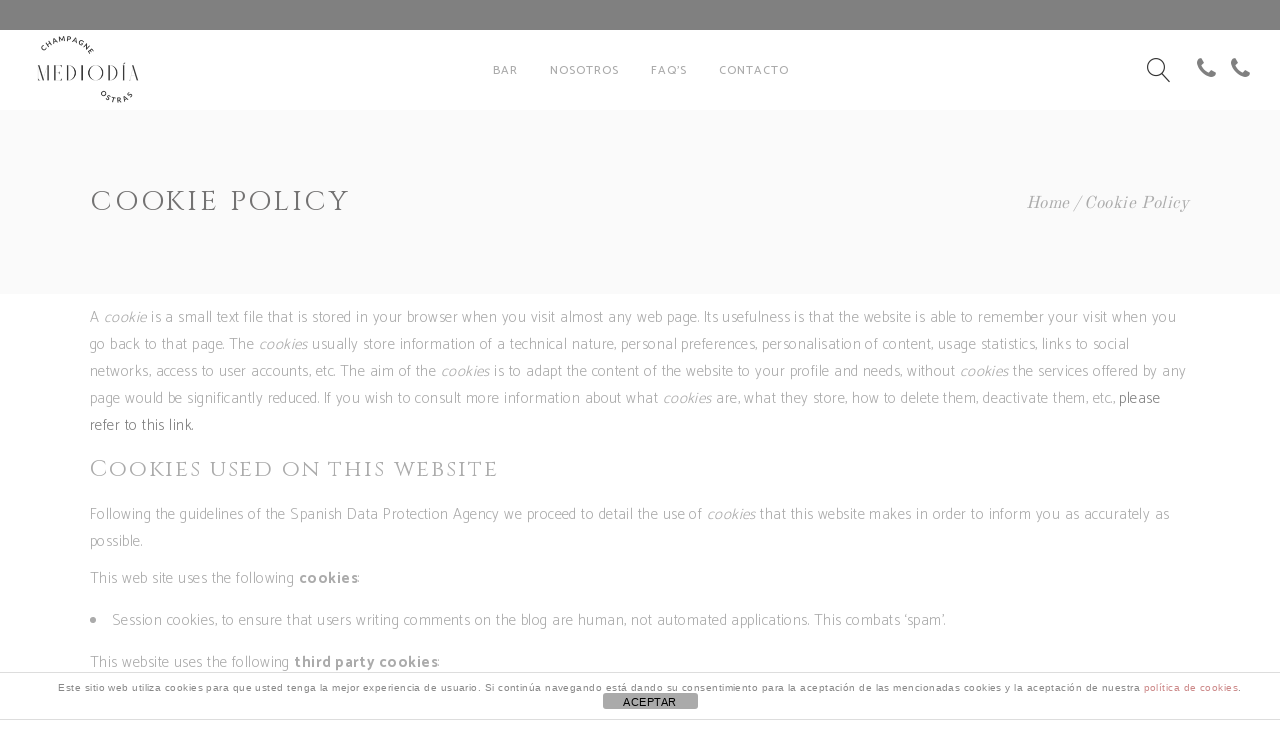

--- FILE ---
content_type: text/html; charset=UTF-8
request_url: https://ostrasmediodia.com/cookie-policy/?lang=en
body_size: 16625
content:
<!DOCTYPE html>
<html lang="en-US">
<head>
    
        <meta charset="UTF-8"/>
        <meta name="format-detection" content="telephone=no">
        <link rel="profile" href="http://gmpg.org/xfn/11"/>
        
                <meta name="viewport" content="width=device-width,initial-scale=1,user-scalable=no">
        <title>Cookie policy &#8211; Mediodía, Champagne &amp; Ostras</title>
<script type="application/javascript">var eltdfAjaxUrl = "https://ostrasmediodia.com/wp-admin/admin-ajax.php"</script><meta name='robots' content='max-image-preview:large' />
<link rel='dns-prefetch' href='//www.google.com' />
<link rel='dns-prefetch' href='//fonts.googleapis.com' />
<link rel="alternate" type="application/rss+xml" title="Mediodía, Champagne &amp; Ostras &raquo; Feed" href="https://ostrasmediodia.com/feed/" />
<link rel="alternate" type="application/rss+xml" title="Mediodía, Champagne &amp; Ostras &raquo; Comments Feed" href="https://ostrasmediodia.com/comments/feed/" />
<script type="text/javascript">
/* <![CDATA[ */
window._wpemojiSettings = {"baseUrl":"https:\/\/s.w.org\/images\/core\/emoji\/15.0.3\/72x72\/","ext":".png","svgUrl":"https:\/\/s.w.org\/images\/core\/emoji\/15.0.3\/svg\/","svgExt":".svg","source":{"concatemoji":"https:\/\/ostrasmediodia.com\/wp-includes\/js\/wp-emoji-release.min.js?ver=6.6.4"}};
/*! This file is auto-generated */
!function(i,n){var o,s,e;function c(e){try{var t={supportTests:e,timestamp:(new Date).valueOf()};sessionStorage.setItem(o,JSON.stringify(t))}catch(e){}}function p(e,t,n){e.clearRect(0,0,e.canvas.width,e.canvas.height),e.fillText(t,0,0);var t=new Uint32Array(e.getImageData(0,0,e.canvas.width,e.canvas.height).data),r=(e.clearRect(0,0,e.canvas.width,e.canvas.height),e.fillText(n,0,0),new Uint32Array(e.getImageData(0,0,e.canvas.width,e.canvas.height).data));return t.every(function(e,t){return e===r[t]})}function u(e,t,n){switch(t){case"flag":return n(e,"\ud83c\udff3\ufe0f\u200d\u26a7\ufe0f","\ud83c\udff3\ufe0f\u200b\u26a7\ufe0f")?!1:!n(e,"\ud83c\uddfa\ud83c\uddf3","\ud83c\uddfa\u200b\ud83c\uddf3")&&!n(e,"\ud83c\udff4\udb40\udc67\udb40\udc62\udb40\udc65\udb40\udc6e\udb40\udc67\udb40\udc7f","\ud83c\udff4\u200b\udb40\udc67\u200b\udb40\udc62\u200b\udb40\udc65\u200b\udb40\udc6e\u200b\udb40\udc67\u200b\udb40\udc7f");case"emoji":return!n(e,"\ud83d\udc26\u200d\u2b1b","\ud83d\udc26\u200b\u2b1b")}return!1}function f(e,t,n){var r="undefined"!=typeof WorkerGlobalScope&&self instanceof WorkerGlobalScope?new OffscreenCanvas(300,150):i.createElement("canvas"),a=r.getContext("2d",{willReadFrequently:!0}),o=(a.textBaseline="top",a.font="600 32px Arial",{});return e.forEach(function(e){o[e]=t(a,e,n)}),o}function t(e){var t=i.createElement("script");t.src=e,t.defer=!0,i.head.appendChild(t)}"undefined"!=typeof Promise&&(o="wpEmojiSettingsSupports",s=["flag","emoji"],n.supports={everything:!0,everythingExceptFlag:!0},e=new Promise(function(e){i.addEventListener("DOMContentLoaded",e,{once:!0})}),new Promise(function(t){var n=function(){try{var e=JSON.parse(sessionStorage.getItem(o));if("object"==typeof e&&"number"==typeof e.timestamp&&(new Date).valueOf()<e.timestamp+604800&&"object"==typeof e.supportTests)return e.supportTests}catch(e){}return null}();if(!n){if("undefined"!=typeof Worker&&"undefined"!=typeof OffscreenCanvas&&"undefined"!=typeof URL&&URL.createObjectURL&&"undefined"!=typeof Blob)try{var e="postMessage("+f.toString()+"("+[JSON.stringify(s),u.toString(),p.toString()].join(",")+"));",r=new Blob([e],{type:"text/javascript"}),a=new Worker(URL.createObjectURL(r),{name:"wpTestEmojiSupports"});return void(a.onmessage=function(e){c(n=e.data),a.terminate(),t(n)})}catch(e){}c(n=f(s,u,p))}t(n)}).then(function(e){for(var t in e)n.supports[t]=e[t],n.supports.everything=n.supports.everything&&n.supports[t],"flag"!==t&&(n.supports.everythingExceptFlag=n.supports.everythingExceptFlag&&n.supports[t]);n.supports.everythingExceptFlag=n.supports.everythingExceptFlag&&!n.supports.flag,n.DOMReady=!1,n.readyCallback=function(){n.DOMReady=!0}}).then(function(){return e}).then(function(){var e;n.supports.everything||(n.readyCallback(),(e=n.source||{}).concatemoji?t(e.concatemoji):e.wpemoji&&e.twemoji&&(t(e.twemoji),t(e.wpemoji)))}))}((window,document),window._wpemojiSettings);
/* ]]> */
</script>
<link rel='stylesheet' id='berocket_mm_quantity_style-css' href='https://ostrasmediodia.com/wp-content/plugins/minmax-quantity-for-woocommerce/css/shop.css?ver=1.3.2.3' type='text/css' media='all' />
<style id='wp-emoji-styles-inline-css' type='text/css'>

	img.wp-smiley, img.emoji {
		display: inline !important;
		border: none !important;
		box-shadow: none !important;
		height: 1em !important;
		width: 1em !important;
		margin: 0 0.07em !important;
		vertical-align: -0.1em !important;
		background: none !important;
		padding: 0 !important;
	}
</style>
<link rel='stylesheet' id='wp-block-library-css' href='https://ostrasmediodia.com/wp-includes/css/dist/block-library/style.min.css?ver=6.6.4' type='text/css' media='all' />
<link rel='stylesheet' id='wc-blocks-vendors-style-css' href='https://ostrasmediodia.com/wp-content/plugins/woocommerce/packages/woocommerce-blocks/build/wc-blocks-vendors-style.css?ver=6.9.0' type='text/css' media='all' />
<link rel='stylesheet' id='wc-blocks-style-css' href='https://ostrasmediodia.com/wp-content/plugins/woocommerce/packages/woocommerce-blocks/build/wc-blocks-style.css?ver=6.9.0' type='text/css' media='all' />
<style id='classic-theme-styles-inline-css' type='text/css'>
/*! This file is auto-generated */
.wp-block-button__link{color:#fff;background-color:#32373c;border-radius:9999px;box-shadow:none;text-decoration:none;padding:calc(.667em + 2px) calc(1.333em + 2px);font-size:1.125em}.wp-block-file__button{background:#32373c;color:#fff;text-decoration:none}
</style>
<style id='global-styles-inline-css' type='text/css'>
:root{--wp--preset--aspect-ratio--square: 1;--wp--preset--aspect-ratio--4-3: 4/3;--wp--preset--aspect-ratio--3-4: 3/4;--wp--preset--aspect-ratio--3-2: 3/2;--wp--preset--aspect-ratio--2-3: 2/3;--wp--preset--aspect-ratio--16-9: 16/9;--wp--preset--aspect-ratio--9-16: 9/16;--wp--preset--color--black: #000000;--wp--preset--color--cyan-bluish-gray: #abb8c3;--wp--preset--color--white: #ffffff;--wp--preset--color--pale-pink: #f78da7;--wp--preset--color--vivid-red: #cf2e2e;--wp--preset--color--luminous-vivid-orange: #ff6900;--wp--preset--color--luminous-vivid-amber: #fcb900;--wp--preset--color--light-green-cyan: #7bdcb5;--wp--preset--color--vivid-green-cyan: #00d084;--wp--preset--color--pale-cyan-blue: #8ed1fc;--wp--preset--color--vivid-cyan-blue: #0693e3;--wp--preset--color--vivid-purple: #9b51e0;--wp--preset--gradient--vivid-cyan-blue-to-vivid-purple: linear-gradient(135deg,rgba(6,147,227,1) 0%,rgb(155,81,224) 100%);--wp--preset--gradient--light-green-cyan-to-vivid-green-cyan: linear-gradient(135deg,rgb(122,220,180) 0%,rgb(0,208,130) 100%);--wp--preset--gradient--luminous-vivid-amber-to-luminous-vivid-orange: linear-gradient(135deg,rgba(252,185,0,1) 0%,rgba(255,105,0,1) 100%);--wp--preset--gradient--luminous-vivid-orange-to-vivid-red: linear-gradient(135deg,rgba(255,105,0,1) 0%,rgb(207,46,46) 100%);--wp--preset--gradient--very-light-gray-to-cyan-bluish-gray: linear-gradient(135deg,rgb(238,238,238) 0%,rgb(169,184,195) 100%);--wp--preset--gradient--cool-to-warm-spectrum: linear-gradient(135deg,rgb(74,234,220) 0%,rgb(151,120,209) 20%,rgb(207,42,186) 40%,rgb(238,44,130) 60%,rgb(251,105,98) 80%,rgb(254,248,76) 100%);--wp--preset--gradient--blush-light-purple: linear-gradient(135deg,rgb(255,206,236) 0%,rgb(152,150,240) 100%);--wp--preset--gradient--blush-bordeaux: linear-gradient(135deg,rgb(254,205,165) 0%,rgb(254,45,45) 50%,rgb(107,0,62) 100%);--wp--preset--gradient--luminous-dusk: linear-gradient(135deg,rgb(255,203,112) 0%,rgb(199,81,192) 50%,rgb(65,88,208) 100%);--wp--preset--gradient--pale-ocean: linear-gradient(135deg,rgb(255,245,203) 0%,rgb(182,227,212) 50%,rgb(51,167,181) 100%);--wp--preset--gradient--electric-grass: linear-gradient(135deg,rgb(202,248,128) 0%,rgb(113,206,126) 100%);--wp--preset--gradient--midnight: linear-gradient(135deg,rgb(2,3,129) 0%,rgb(40,116,252) 100%);--wp--preset--font-size--small: 13px;--wp--preset--font-size--medium: 20px;--wp--preset--font-size--large: 36px;--wp--preset--font-size--x-large: 42px;--wp--preset--spacing--20: 0.44rem;--wp--preset--spacing--30: 0.67rem;--wp--preset--spacing--40: 1rem;--wp--preset--spacing--50: 1.5rem;--wp--preset--spacing--60: 2.25rem;--wp--preset--spacing--70: 3.38rem;--wp--preset--spacing--80: 5.06rem;--wp--preset--shadow--natural: 6px 6px 9px rgba(0, 0, 0, 0.2);--wp--preset--shadow--deep: 12px 12px 50px rgba(0, 0, 0, 0.4);--wp--preset--shadow--sharp: 6px 6px 0px rgba(0, 0, 0, 0.2);--wp--preset--shadow--outlined: 6px 6px 0px -3px rgba(255, 255, 255, 1), 6px 6px rgba(0, 0, 0, 1);--wp--preset--shadow--crisp: 6px 6px 0px rgba(0, 0, 0, 1);}:where(.is-layout-flex){gap: 0.5em;}:where(.is-layout-grid){gap: 0.5em;}body .is-layout-flex{display: flex;}.is-layout-flex{flex-wrap: wrap;align-items: center;}.is-layout-flex > :is(*, div){margin: 0;}body .is-layout-grid{display: grid;}.is-layout-grid > :is(*, div){margin: 0;}:where(.wp-block-columns.is-layout-flex){gap: 2em;}:where(.wp-block-columns.is-layout-grid){gap: 2em;}:where(.wp-block-post-template.is-layout-flex){gap: 1.25em;}:where(.wp-block-post-template.is-layout-grid){gap: 1.25em;}.has-black-color{color: var(--wp--preset--color--black) !important;}.has-cyan-bluish-gray-color{color: var(--wp--preset--color--cyan-bluish-gray) !important;}.has-white-color{color: var(--wp--preset--color--white) !important;}.has-pale-pink-color{color: var(--wp--preset--color--pale-pink) !important;}.has-vivid-red-color{color: var(--wp--preset--color--vivid-red) !important;}.has-luminous-vivid-orange-color{color: var(--wp--preset--color--luminous-vivid-orange) !important;}.has-luminous-vivid-amber-color{color: var(--wp--preset--color--luminous-vivid-amber) !important;}.has-light-green-cyan-color{color: var(--wp--preset--color--light-green-cyan) !important;}.has-vivid-green-cyan-color{color: var(--wp--preset--color--vivid-green-cyan) !important;}.has-pale-cyan-blue-color{color: var(--wp--preset--color--pale-cyan-blue) !important;}.has-vivid-cyan-blue-color{color: var(--wp--preset--color--vivid-cyan-blue) !important;}.has-vivid-purple-color{color: var(--wp--preset--color--vivid-purple) !important;}.has-black-background-color{background-color: var(--wp--preset--color--black) !important;}.has-cyan-bluish-gray-background-color{background-color: var(--wp--preset--color--cyan-bluish-gray) !important;}.has-white-background-color{background-color: var(--wp--preset--color--white) !important;}.has-pale-pink-background-color{background-color: var(--wp--preset--color--pale-pink) !important;}.has-vivid-red-background-color{background-color: var(--wp--preset--color--vivid-red) !important;}.has-luminous-vivid-orange-background-color{background-color: var(--wp--preset--color--luminous-vivid-orange) !important;}.has-luminous-vivid-amber-background-color{background-color: var(--wp--preset--color--luminous-vivid-amber) !important;}.has-light-green-cyan-background-color{background-color: var(--wp--preset--color--light-green-cyan) !important;}.has-vivid-green-cyan-background-color{background-color: var(--wp--preset--color--vivid-green-cyan) !important;}.has-pale-cyan-blue-background-color{background-color: var(--wp--preset--color--pale-cyan-blue) !important;}.has-vivid-cyan-blue-background-color{background-color: var(--wp--preset--color--vivid-cyan-blue) !important;}.has-vivid-purple-background-color{background-color: var(--wp--preset--color--vivid-purple) !important;}.has-black-border-color{border-color: var(--wp--preset--color--black) !important;}.has-cyan-bluish-gray-border-color{border-color: var(--wp--preset--color--cyan-bluish-gray) !important;}.has-white-border-color{border-color: var(--wp--preset--color--white) !important;}.has-pale-pink-border-color{border-color: var(--wp--preset--color--pale-pink) !important;}.has-vivid-red-border-color{border-color: var(--wp--preset--color--vivid-red) !important;}.has-luminous-vivid-orange-border-color{border-color: var(--wp--preset--color--luminous-vivid-orange) !important;}.has-luminous-vivid-amber-border-color{border-color: var(--wp--preset--color--luminous-vivid-amber) !important;}.has-light-green-cyan-border-color{border-color: var(--wp--preset--color--light-green-cyan) !important;}.has-vivid-green-cyan-border-color{border-color: var(--wp--preset--color--vivid-green-cyan) !important;}.has-pale-cyan-blue-border-color{border-color: var(--wp--preset--color--pale-cyan-blue) !important;}.has-vivid-cyan-blue-border-color{border-color: var(--wp--preset--color--vivid-cyan-blue) !important;}.has-vivid-purple-border-color{border-color: var(--wp--preset--color--vivid-purple) !important;}.has-vivid-cyan-blue-to-vivid-purple-gradient-background{background: var(--wp--preset--gradient--vivid-cyan-blue-to-vivid-purple) !important;}.has-light-green-cyan-to-vivid-green-cyan-gradient-background{background: var(--wp--preset--gradient--light-green-cyan-to-vivid-green-cyan) !important;}.has-luminous-vivid-amber-to-luminous-vivid-orange-gradient-background{background: var(--wp--preset--gradient--luminous-vivid-amber-to-luminous-vivid-orange) !important;}.has-luminous-vivid-orange-to-vivid-red-gradient-background{background: var(--wp--preset--gradient--luminous-vivid-orange-to-vivid-red) !important;}.has-very-light-gray-to-cyan-bluish-gray-gradient-background{background: var(--wp--preset--gradient--very-light-gray-to-cyan-bluish-gray) !important;}.has-cool-to-warm-spectrum-gradient-background{background: var(--wp--preset--gradient--cool-to-warm-spectrum) !important;}.has-blush-light-purple-gradient-background{background: var(--wp--preset--gradient--blush-light-purple) !important;}.has-blush-bordeaux-gradient-background{background: var(--wp--preset--gradient--blush-bordeaux) !important;}.has-luminous-dusk-gradient-background{background: var(--wp--preset--gradient--luminous-dusk) !important;}.has-pale-ocean-gradient-background{background: var(--wp--preset--gradient--pale-ocean) !important;}.has-electric-grass-gradient-background{background: var(--wp--preset--gradient--electric-grass) !important;}.has-midnight-gradient-background{background: var(--wp--preset--gradient--midnight) !important;}.has-small-font-size{font-size: var(--wp--preset--font-size--small) !important;}.has-medium-font-size{font-size: var(--wp--preset--font-size--medium) !important;}.has-large-font-size{font-size: var(--wp--preset--font-size--large) !important;}.has-x-large-font-size{font-size: var(--wp--preset--font-size--x-large) !important;}
:where(.wp-block-post-template.is-layout-flex){gap: 1.25em;}:where(.wp-block-post-template.is-layout-grid){gap: 1.25em;}
:where(.wp-block-columns.is-layout-flex){gap: 2em;}:where(.wp-block-columns.is-layout-grid){gap: 2em;}
:root :where(.wp-block-pullquote){font-size: 1.5em;line-height: 1.6;}
</style>
<link rel='stylesheet' id='front-estilos-css' href='https://ostrasmediodia.com/wp-content/plugins/asesor-cookies-para-la-ley-en-espana/html/front/estilos.css?ver=6.6.4' type='text/css' media='all' />
<link rel='stylesheet' id='contact-form-7-css' href='https://ostrasmediodia.com/wp-content/plugins/contact-form-7/includes/css/styles.css?ver=5.5.6' type='text/css' media='all' />
<link rel='stylesheet' id='lightcase.css-css' href='https://ostrasmediodia.com/wp-content/plugins/paytpv-for-woocommerce/css/lightcase.css?ver=6.6.4' type='text/css' media='all' />
<link rel='stylesheet' id='paytpv.css-css' href='https://ostrasmediodia.com/wp-content/plugins/paytpv-for-woocommerce/css/paytpv.css?ver=6.6.4' type='text/css' media='all' />
<link rel='stylesheet' id='rs-plugin-settings-css' href='https://ostrasmediodia.com/wp-content/plugins/revslider/public/assets/css/rs6.css?ver=6.4.11' type='text/css' media='all' />
<style id='rs-plugin-settings-inline-css' type='text/css'>
#rs-demo-id {}
</style>
<style id='woocommerce-inline-inline-css' type='text/css'>
.woocommerce form .form-row .required { visibility: visible; }
</style>
<link rel='stylesheet' id='wcml-dropdown-0-css' href='//ostrasmediodia.com/wp-content/plugins/woocommerce-multilingual/templates/currency-switchers/legacy-dropdown/style.css?ver=5.5.3.1' type='text/css' media='all' />
<link rel='stylesheet' id='vino-elated-default-style-css' href='https://ostrasmediodia.com/wp-content/themes/vino/style.css?ver=6.6.4' type='text/css' media='all' />
<link rel='stylesheet' id='vino-elated-handle-child-style-css' href='https://ostrasmediodia.com/wp-content/themes/vino-child/style.css?ver=6.6.4' type='text/css' media='all' />
<link rel='stylesheet' id='vino-elated-modules-css' href='https://ostrasmediodia.com/wp-content/themes/vino/assets/css/modules.min.css?ver=6.6.4' type='text/css' media='all' />
<link rel='stylesheet' id='eltdf-font_awesome-css' href='https://ostrasmediodia.com/wp-content/themes/vino/assets/css/font-awesome/css/font-awesome.min.css?ver=6.6.4' type='text/css' media='all' />
<link rel='stylesheet' id='eltdf-font_elegant-css' href='https://ostrasmediodia.com/wp-content/themes/vino/assets/css/elegant-icons/style.min.css?ver=6.6.4' type='text/css' media='all' />
<link rel='stylesheet' id='eltdf-ion_icons-css' href='https://ostrasmediodia.com/wp-content/themes/vino/assets/css/ion-icons/css/ionicons.min.css?ver=6.6.4' type='text/css' media='all' />
<link rel='stylesheet' id='eltdf-linea_icons-css' href='https://ostrasmediodia.com/wp-content/themes/vino/assets/css/linea-icons/style.css?ver=6.6.4' type='text/css' media='all' />
<link rel='stylesheet' id='eltdf-linear_icons-css' href='https://ostrasmediodia.com/wp-content/themes/vino/assets/css/linear-icons/style.css?ver=6.6.4' type='text/css' media='all' />
<link rel='stylesheet' id='eltdf-dripicons-css' href='https://ostrasmediodia.com/wp-content/themes/vino/assets/css/dripicons/dripicons.css?ver=6.6.4' type='text/css' media='all' />
<link rel='stylesheet' id='mediaelement-css' href='https://ostrasmediodia.com/wp-includes/js/mediaelement/mediaelementplayer-legacy.min.css?ver=4.2.17' type='text/css' media='all' />
<link rel='stylesheet' id='wp-mediaelement-css' href='https://ostrasmediodia.com/wp-includes/js/mediaelement/wp-mediaelement.min.css?ver=6.6.4' type='text/css' media='all' />
<link rel='stylesheet' id='vino-elated-woo-css' href='https://ostrasmediodia.com/wp-content/themes/vino/assets/css/woocommerce.min.css?ver=6.6.4' type='text/css' media='all' />
<link rel='stylesheet' id='vino-elated-modules-responsive-css' href='https://ostrasmediodia.com/wp-content/themes/vino/assets/css/modules-responsive.min.css?ver=6.6.4' type='text/css' media='all' />
<link rel='stylesheet' id='vino-elated-woo-responsive-css' href='https://ostrasmediodia.com/wp-content/themes/vino/assets/css/woocommerce-responsive.min.css?ver=6.6.4' type='text/css' media='all' />
<link rel='stylesheet' id='js_composer_front-css' href='https://ostrasmediodia.com/wp-content/plugins/js_composer/assets/css/js_composer.min.css?ver=6.6.0' type='text/css' media='all' />
<link rel='stylesheet' id='vino-elated-google-fonts-css' href='https://fonts.googleapis.com/css?family=Catamaran%3A200%2C300%2C300italic%2C400%2C500%2C700%7CCinzel%3A200%2C300%2C300italic%2C400%2C500%2C700%7COld+Standard+TT%3A200%2C300%2C300italic%2C400%2C500%2C700%7CMontserrat%3A200%2C300%2C300italic%2C400%2C500%2C700&#038;subset=latin&#038;ver=1.0.0' type='text/css' media='all' />
<link rel='stylesheet' id='select2-css' href='https://ostrasmediodia.com/wp-content/plugins/woocommerce/assets/css/select2.css?ver=6.3.1' type='text/css' media='all' />
<link rel='stylesheet' id='vino-core-dashboard-style-css' href='https://ostrasmediodia.com/wp-content/plugins/eltdf-core/core-dashboard/assets/css/core-dashboard.min.css?ver=6.6.4' type='text/css' media='all' />
<script type="text/javascript" src="https://ostrasmediodia.com/wp-includes/js/jquery/jquery.min.js?ver=3.7.1" id="jquery-core-js"></script>
<script type="text/javascript" src="https://ostrasmediodia.com/wp-includes/js/jquery/jquery-migrate.min.js?ver=3.4.1" id="jquery-migrate-js"></script>
<script type="text/javascript" id="front-principal-js-extra">
/* <![CDATA[ */
var cdp_cookies_info = {"url_plugin":"https:\/\/ostrasmediodia.com\/wp-content\/plugins\/asesor-cookies-para-la-ley-en-espana\/plugin.php","url_admin_ajax":"https:\/\/ostrasmediodia.com\/wp-admin\/admin-ajax.php"};
/* ]]> */
</script>
<script type="text/javascript" src="https://ostrasmediodia.com/wp-content/plugins/asesor-cookies-para-la-ley-en-espana/html/front/principal.js?ver=6.6.4" id="front-principal-js"></script>
<script type="text/javascript" src="https://ostrasmediodia.com/wp-content/plugins/minmax-quantity-for-woocommerce//js/frontend.js?ver=6.6.4" id="berocket-front-cart-js-js"></script>
<script type="text/javascript" src="https://ostrasmediodia.com/wp-content/plugins/paytpv-for-woocommerce/js/paytpv.js?ver=5.16" id="paytpv.js-js"></script>
<script type="text/javascript" src="https://ostrasmediodia.com/wp-content/plugins/paytpv-for-woocommerce/js/lightcase.js?ver=5.16" id="lightcase.js-js"></script>
<script type="text/javascript" src="https://ostrasmediodia.com/wp-content/plugins/revslider/public/assets/js/rbtools.min.js?ver=6.4.8" id="tp-tools-js"></script>
<script type="text/javascript" src="https://ostrasmediodia.com/wp-content/plugins/revslider/public/assets/js/rs6.min.js?ver=6.4.11" id="revmin-js"></script>
<script type="text/javascript" src="https://ostrasmediodia.com/wp-content/plugins/woocommerce/assets/js/jquery-blockui/jquery.blockUI.min.js?ver=2.7.0-wc.6.3.1" id="jquery-blockui-js"></script>
<script type="text/javascript" id="wc-add-to-cart-js-extra">
/* <![CDATA[ */
var wc_add_to_cart_params = {"ajax_url":"\/wp-admin\/admin-ajax.php","wc_ajax_url":"\/?wc-ajax=%%endpoint%%","i18n_view_cart":"View cart","cart_url":"https:\/\/ostrasmediodia.com\/carrito\/","is_cart":"","cart_redirect_after_add":"no"};
/* ]]> */
</script>
<script type="text/javascript" src="https://ostrasmediodia.com/wp-content/plugins/woocommerce/assets/js/frontend/add-to-cart.min.js?ver=6.3.1" id="wc-add-to-cart-js"></script>
<script type="text/javascript" src="https://ostrasmediodia.com/wp-content/plugins/js_composer/assets/js/vendors/woocommerce-add-to-cart.js?ver=6.6.0" id="vc_woocommerce-add-to-cart-js-js"></script>
<link rel="https://api.w.org/" href="https://ostrasmediodia.com/wp-json/" /><link rel="alternate" title="JSON" type="application/json" href="https://ostrasmediodia.com/wp-json/wp/v2/pages/1002" /><link rel="EditURI" type="application/rsd+xml" title="RSD" href="https://ostrasmediodia.com/xmlrpc.php?rsd" />
<meta name="generator" content="WordPress 6.6.4" />
<meta name="generator" content="WooCommerce 6.3.1" />
<link rel="canonical" href="https://ostrasmediodia.com/cookie-policy/" />
<link rel='shortlink' href='https://ostrasmediodia.com/?p=1002' />
<link rel="alternate" title="oEmbed (JSON)" type="application/json+oembed" href="https://ostrasmediodia.com/wp-json/oembed/1.0/embed?url=https%3A%2F%2Fostrasmediodia.com%2Fcookie-policy%2F" />
<link rel="alternate" title="oEmbed (XML)" type="text/xml+oembed" href="https://ostrasmediodia.com/wp-json/oembed/1.0/embed?url=https%3A%2F%2Fostrasmediodia.com%2Fcookie-policy%2F&#038;format=xml" />
<style></style>	<noscript><style>.woocommerce-product-gallery{ opacity: 1 !important; }</style></noscript>
	<style type="text/css">.recentcomments a{display:inline !important;padding:0 !important;margin:0 !important;}</style><meta name="generator" content="Powered by WPBakery Page Builder - drag and drop page builder for WordPress."/>
<meta name="generator" content="Powered by Slider Revolution 6.4.11 - responsive, Mobile-Friendly Slider Plugin for WordPress with comfortable drag and drop interface." />
<link rel="icon" href="https://ostrasmediodia.com/wp-content/uploads/2024/02/cropped-Diseno-sin-titulo-2-32x32.jpg" sizes="32x32" />
<link rel="icon" href="https://ostrasmediodia.com/wp-content/uploads/2024/02/cropped-Diseno-sin-titulo-2-192x192.jpg" sizes="192x192" />
<link rel="apple-touch-icon" href="https://ostrasmediodia.com/wp-content/uploads/2024/02/cropped-Diseno-sin-titulo-2-180x180.jpg" />
<meta name="msapplication-TileImage" content="https://ostrasmediodia.com/wp-content/uploads/2024/02/cropped-Diseno-sin-titulo-2-270x270.jpg" />
<script type="text/javascript">function setREVStartSize(e){
			//window.requestAnimationFrame(function() {				 
				window.RSIW = window.RSIW===undefined ? window.innerWidth : window.RSIW;	
				window.RSIH = window.RSIH===undefined ? window.innerHeight : window.RSIH;	
				try {								
					var pw = document.getElementById(e.c).parentNode.offsetWidth,
						newh;
					pw = pw===0 || isNaN(pw) ? window.RSIW : pw;
					e.tabw = e.tabw===undefined ? 0 : parseInt(e.tabw);
					e.thumbw = e.thumbw===undefined ? 0 : parseInt(e.thumbw);
					e.tabh = e.tabh===undefined ? 0 : parseInt(e.tabh);
					e.thumbh = e.thumbh===undefined ? 0 : parseInt(e.thumbh);
					e.tabhide = e.tabhide===undefined ? 0 : parseInt(e.tabhide);
					e.thumbhide = e.thumbhide===undefined ? 0 : parseInt(e.thumbhide);
					e.mh = e.mh===undefined || e.mh=="" || e.mh==="auto" ? 0 : parseInt(e.mh,0);		
					if(e.layout==="fullscreen" || e.l==="fullscreen") 						
						newh = Math.max(e.mh,window.RSIH);					
					else{					
						e.gw = Array.isArray(e.gw) ? e.gw : [e.gw];
						for (var i in e.rl) if (e.gw[i]===undefined || e.gw[i]===0) e.gw[i] = e.gw[i-1];					
						e.gh = e.el===undefined || e.el==="" || (Array.isArray(e.el) && e.el.length==0)? e.gh : e.el;
						e.gh = Array.isArray(e.gh) ? e.gh : [e.gh];
						for (var i in e.rl) if (e.gh[i]===undefined || e.gh[i]===0) e.gh[i] = e.gh[i-1];
											
						var nl = new Array(e.rl.length),
							ix = 0,						
							sl;					
						e.tabw = e.tabhide>=pw ? 0 : e.tabw;
						e.thumbw = e.thumbhide>=pw ? 0 : e.thumbw;
						e.tabh = e.tabhide>=pw ? 0 : e.tabh;
						e.thumbh = e.thumbhide>=pw ? 0 : e.thumbh;					
						for (var i in e.rl) nl[i] = e.rl[i]<window.RSIW ? 0 : e.rl[i];
						sl = nl[0];									
						for (var i in nl) if (sl>nl[i] && nl[i]>0) { sl = nl[i]; ix=i;}															
						var m = pw>(e.gw[ix]+e.tabw+e.thumbw) ? 1 : (pw-(e.tabw+e.thumbw)) / (e.gw[ix]);					
						newh =  (e.gh[ix] * m) + (e.tabh + e.thumbh);
					}				
					if(window.rs_init_css===undefined) window.rs_init_css = document.head.appendChild(document.createElement("style"));					
					document.getElementById(e.c).height = newh+"px";
					window.rs_init_css.innerHTML += "#"+e.c+"_wrapper { height: "+newh+"px }";				
				} catch(e){
					console.log("Failure at Presize of Slider:" + e)
				}					   
			//});
		  };</script>
<style type="text/css" data-type="vc_shortcodes-custom-css">.vc_custom_1594281523475{margin-bottom: 50px !important;}</style><noscript><style> .wpb_animate_when_almost_visible { opacity: 1; }</style></noscript></head>
<body class="page-template-default page page-id-1002 theme-vino eltd-core-1.4 woocommerce-no-js vino child-child-ver-1.0.1 vino-ver-1.8.1 eltdf-grid-1300 eltdf-header-standard eltdf-sticky-header-on-scroll-down-up eltdf-default-mobile-header eltdf-sticky-up-mobile-header eltdf-dropdown-animate-height eltdf-fullscreen-search eltdf-search-fade eltdf-woocommerce-columns-4 eltdf-woo-normal-space eltdf-woo-pl-info-below-image wpb-js-composer js-comp-ver-6.6.0 vc_responsive" itemscope itemtype="http://schema.org/WebPage">
    
    
    <div class="eltdf-wrapper">
        <div class="eltdf-wrapper-inner">
            <div class="eltdf-fullscreen-search-holder">
	<div class="eltdf-fullscreen-search-close-container">
		<a class="eltdf-fullscreen-search-close" href="javascript:void(0)">
			<span class="icon-arrows-remove"></span>
		</a>
	</div>
	<div class="eltdf-fullscreen-search-table">
		<div class="eltdf-fullscreen-search-cell">
			<form action="https://ostrasmediodia.com/" class="eltdf-fullscreen-search-form" method="get">
				<div class="eltdf-form-holder">
					<div class="eltdf-form-holder-inner">
						<div class="eltdf-field-holder">
							<input type="text"  placeholder="Search" name="s" class="eltdf-search-field" autocomplete="off" />
						</div>
						<button type="submit" class="eltdf-search-submit"><span class="linear-icon lnr lnr-magnifier "></span></button>
						<div class="eltdf-line"></div>
					</div>
				</div>
			</form>
		</div>
	</div>
</div>

<div class="eltdf-top-bar">
    		        <div class="eltdf-vertical-align-containers eltdf-50-50">
            <div class="eltdf-position-left">
                <div class="eltdf-position-left-inner">
                                    </div>
            </div>
            <div class="eltdf-position-right">
                <div class="eltdf-position-right-inner">
                                            <div id="text-2" class="widget widget_text eltdf-top-bar-widget">			<div class="textwidget"><p><strong>Envío gratuito en pedidos superiores a 50€ solo en Marbella</strong></p>
</div>
		</div><div id="text-3" class="widget widget_text eltdf-top-bar-widget">			<div class="textwidget"><p><strong>Free shipping on orders over 50€ in Marbella only</strong></p>
</div>
		</div>                                    </div>
            </div>
        </div>
    </div>



<header class="eltdf-page-header" >
            <div class="eltdf-menu-area eltdf-menu-center" >
		                <div class="eltdf-vertical-align-containers">
            <div class="eltdf-position-left">
                <div class="eltdf-position-left-inner">
                    

<div class="eltdf-logo-wrapper">
    <a itemprop="url" href="https://ostrasmediodia.com/" style="height: 75px;">
        <img itemprop="image" class="eltdf-normal-logo" src="https://ostrasmediodia.com/wp-content/uploads/2020/06/logo-mediodia-champagne-ostras.png" width="225" height="150"  alt="logo"/>
        <img itemprop="image" class="eltdf-dark-logo" src="https://ostrasmediodia.com/wp-content/uploads/2020/06/logo-mediodia-champagne-ostras.png" width="225" height="150"  alt="dark logo"/>        <img itemprop="image" class="eltdf-light-logo" src="https://ostrasmediodia.com/wp-content/uploads/2020/06/logo-mediodia-champagne-ostras.png" width="225" height="150"  alt="light logo"/>    </a>
	</div>

                </div>
            </div>
				            <div class="eltdf-position-center">
	                <div class="eltdf-position-center-inner">
	                    
<nav class="eltdf-main-menu eltdf-drop-down eltdf-default-nav">
    <ul id="menu-menu-principal-espanol" class="clearfix"><li id="nav-menu-item-26" class="menu-item menu-item-type-post_type menu-item-object-page  narrow"><a href="https://ostrasmediodia.com/bar/" class=""><span class="item_outer"><span class="item_hover_icon social_flickr"></span><span class="item_text">Bar</span></span></a></li>
<li id="nav-menu-item-23" class="menu-item menu-item-type-post_type menu-item-object-page  narrow"><a href="https://ostrasmediodia.com/nosotros/" class=""><span class="item_outer"><span class="item_hover_icon social_flickr"></span><span class="item_text">Nosotros</span></span></a></li>
<li id="nav-menu-item-22" class="menu-item menu-item-type-post_type menu-item-object-page  narrow"><a href="https://ostrasmediodia.com/faqs/" class=""><span class="item_outer"><span class="item_hover_icon social_flickr"></span><span class="item_text">Faq’s</span></span></a></li>
<li id="nav-menu-item-21" class="menu-item menu-item-type-post_type menu-item-object-page  narrow"><a href="https://ostrasmediodia.com/contacto/" class=""><span class="item_outer"><span class="item_hover_icon social_flickr"></span><span class="item_text">Contacto</span></span></a></li>
</ul></nav>

	                </div>
	            </div>
			            <div class="eltdf-position-right">
                <div class="eltdf-position-right-inner">
										
	    <a  style="font-size: 24px;color: #333"		    class="eltdf-search-opener" href="javascript:void(0)">
            <span class="eltdf-search-opener-wrapper">
                <i class="eltd-icon-linear-icon lnr lnr-magnifier "></i>	                        </span>
	    </a>
    
        <a class="eltdf-icon-widget-holder"   href="https://ostrasmediodia.com/tu-compra-tambien-por-telefono/" target="_self" >
            <span class="eltdf-icon-holder" style="font-size: 24px;margin: 10px 10px 10px 10px"><i class="eltdf-icon-widget fa fa-phone"></i></span>                    </a>
    
        <a class="eltdf-icon-widget-holder"   href="https://ostrasmediodia.com/en/your-purchase-also-by-phone/" target="_self" >
            <span class="eltdf-icon-holder" style="font-size: 24px"><i class="eltdf-icon-widget fa fa-phone"></i></span>                    </a>
                    </div>
            </div>
        </div>
            </div>
        
<div class="eltdf-sticky-header">
        <div class="eltdf-sticky-holder">
            <div class="eltdf-grid">
                        <div class=" eltdf-vertical-align-containers">
                <div class="eltdf-position-left">
                    <div class="eltdf-position-left-inner">
                        

<div class="eltdf-logo-wrapper">
    <a itemprop="url" href="https://ostrasmediodia.com/" style="height: 75px;">
        <img itemprop="image" class="eltdf-normal-logo" src="https://ostrasmediodia.com/wp-content/uploads/2020/06/logo-mediodia-champagne-ostras.png" width="225" height="150"  alt="logo"/>
        <img itemprop="image" class="eltdf-dark-logo" src="https://ostrasmediodia.com/wp-content/uploads/2020/06/logo-mediodia-champagne-ostras.png" width="225" height="150"  alt="dark logo"/>        <img itemprop="image" class="eltdf-light-logo" src="https://ostrasmediodia.com/wp-content/uploads/2020/06/logo-mediodia-champagne-ostras.png" width="225" height="150"  alt="light logo"/>    </a>
	</div>

                    </div>
                </div>
                <div class="eltdf-position-center">
                    <div class="eltdf-position-center-inner">
                        
<nav class="eltdf-main-menu eltdf-drop-down eltdf-sticky-nav">
    <ul id="menu-menu-principal-espanol-1" class="clearfix"><li id="sticky-nav-menu-item-26" class="menu-item menu-item-type-post_type menu-item-object-page  narrow"><a href="https://ostrasmediodia.com/bar/" class=""><span class="item_outer"><span class="item_hover_icon social_flickr"></span><span class="item_text">Bar</span><span class="plus"></span></span></a></li>
<li id="sticky-nav-menu-item-23" class="menu-item menu-item-type-post_type menu-item-object-page  narrow"><a href="https://ostrasmediodia.com/nosotros/" class=""><span class="item_outer"><span class="item_hover_icon social_flickr"></span><span class="item_text">Nosotros</span><span class="plus"></span></span></a></li>
<li id="sticky-nav-menu-item-22" class="menu-item menu-item-type-post_type menu-item-object-page  narrow"><a href="https://ostrasmediodia.com/faqs/" class=""><span class="item_outer"><span class="item_hover_icon social_flickr"></span><span class="item_text">Faq’s</span><span class="plus"></span></span></a></li>
<li id="sticky-nav-menu-item-21" class="menu-item menu-item-type-post_type menu-item-object-page  narrow"><a href="https://ostrasmediodia.com/contacto/" class=""><span class="item_outer"><span class="item_hover_icon social_flickr"></span><span class="item_text">Contacto</span><span class="plus"></span></span></a></li>
</ul></nav>

                    </div>
                </div>
                <div class="eltdf-position-right">
                    <div class="eltdf-position-right-inner">
                                            </div>
                </div>
            </div>
                    </div>
            </div>
    </div>

</header>


<header class="eltdf-mobile-header">
    <div class="eltdf-mobile-header-inner">
                <div class="eltdf-mobile-header-holder">
            <div class="eltdf-grid">
                <div class="eltdf-vertical-align-containers">
                                            <div class="eltdf-mobile-menu-opener">
                            <a href="javascript:void(0)">
                                <div class="eltdf-mo-icon-holder">
                                    <span class="eltdf-mo-lines">
                                        <span class="eltdf-mo-line eltdf-line-1"></span>
                                        <span class="eltdf-mo-line eltdf-line-2"></span>
                                        <span class="eltdf-mo-line eltdf-line-3"></span>
                                    </span>
                                                                            <h5 class="eltdf-mobile-menu-text">Menu</h5>
                                                                    </div>
                            </a>
                        </div>
                                                                <div class="eltdf-position-center">
                            <div class="eltdf-position-center-inner">
                                

<div class="eltdf-mobile-logo-wrapper">
    <a itemprop="url" href="https://ostrasmediodia.com/" style="height: 75px">
        <img itemprop="image" src="https://ostrasmediodia.com/wp-content/uploads/2020/06/logo-mediodia-champagne-ostras.png" width="225" height="150"  alt="mobile logo"/>
    </a>
</div>

                            </div>
                        </div>
                                        <div class="eltdf-position-right">
                        <div class="eltdf-position-right-inner">
                                                    </div>
                    </div>
                </div> <!-- close .eltdf-vertical-align-containers -->
            </div>
        </div>
        
	<nav class="eltdf-mobile-nav" role="navigation" aria-label="Mobile Menu">
		<div class="eltdf-grid">

			<ul id="menu-menu-principal-movil-espanol" class=""><li id="mobile-menu-item-1055" class="menu-item menu-item-type-post_type menu-item-object-page "><a href="https://ostrasmediodia.com/bar/" class=""><span>Bar</span></a></li>
<li id="mobile-menu-item-1068" class="menu-item menu-item-type-post_type menu-item-object-page "><a href="https://ostrasmediodia.com/nosotros/" class=""><span>Nosotros</span></a></li>
<li id="mobile-menu-item-1056" class="menu-item menu-item-type-post_type menu-item-object-page "><a href="https://ostrasmediodia.com/faqs/" class=""><span>Faq’s</span></a></li>
<li id="mobile-menu-item-1067" class="menu-item menu-item-type-post_type menu-item-object-page "><a href="https://ostrasmediodia.com/contacto/" class=""><span>Contacto</span></a></li>
<li id="mobile-menu-item-1054" class="menu-item menu-item-type-custom menu-item-object-custom "><a href="#pll_switcher" class=""><span>Idiomas</span></a></li>
</ul>		</div>
	</nav>

            </div>
</header> <!-- close .eltdf-mobile-header -->


                            <a id='eltdf-back-to-top' href='#'>
                    <span class="eltdf-icon-stack">
                         <i class="eltdf-icon-font-awesome fa fa-angle-up "></i>                    </span>
                </a>
                                    <div class="eltdf-content" >
                <div class="eltdf-content-inner">	
    <div class="eltdf-title eltdf-breadcrumbs-type eltdf-content-left-alignment" style="height:184px;" data-height="184" >
        <div class="eltdf-title-image"></div>
        <div class="eltdf-title-holder" style="height:184px;">
            <div class="eltdf-container clearfix">
                <div class="eltdf-container-inner">
                    <div class="eltdf-title-subtitle-holder" style="">
                                                <h1 itemprop="name" class="eltdf-title-text entry-title" style=""><span>Cookie policy</span></h1>
                            <div class="eltdf-breadcrumbs-holder"><div class="eltdf-breadcrumbs"><a href="https://ostrasmediodia.com/">Home</a><span class="eltdf-delimiter"></span><span class="eltdf-current">Cookie policy</span></div></div>
                                            </div>
                </div>
            </div>
        </div>
    </div>

				<div class="eltdf-container eltdf-default-page-template">
				<div class="eltdf-container-inner clearfix">

												<div class="vc_row wpb_row vc_row-fluid vc_custom_1594281523475 eltdf-row-type-row" style=""><div class="wpb_column vc_column_container vc_col-sm-12"><div class="vc_column-inner"><div class="wpb_wrapper">
	<div class="wpb_text_column wpb_content_element " >
		<div class="wpb_wrapper">
			<p>A <em>cookie</em> is a small text file that is stored in your browser when you visit almost any web page. Its usefulness is that the website is able to remember your visit when you go back to that page. The <em>cookies</em> usually store information of a technical nature, personal preferences, personalisation of content, usage statistics, links to social networks, access to user accounts, etc. The aim of the <em>cookies</em> is to adapt the content of the website to your profile and needs, without <em>cookies</em> the services offered by any page would be significantly reduced. If you wish to consult more information about what <em>cookies</em> are, what they store, how to delete them, deactivate them, etc., <a href="https://ostrasmediodia.com/en/more-information-about-cookies/">please refer to this link.</a></p>
<h4>Cookies used on this website</h4>
<p>Following the guidelines of the Spanish Data Protection Agency we proceed to detail the use of <em>cookies</em> that this website makes in order to inform you as accurately as possible.</p>
<p>This web site uses the following <strong>cookies</strong>:</p>
<ul>
<li>Session cookies, to ensure that users writing comments on the blog are human, not automated applications. This combats &#8216;spam&#8217;.</li>
</ul>
<p>This website uses the following <strong>third party cookies</strong>:</p>
<ul>
<li>Google Analytics: Stores <em>cookies</em> to be able to elaborate statistics on the traffic and volume of visits to this website. By using this website you are consenting to the processing of data about you by Google. Therefore, the exercise of any right in this sense must be done by communicating directly with Google.</li>
<li>Social networks: Each social network uses its own <em>cookies</em> so you can click on buttons like <em>I like</em> or <em>Share</em>.</li>
</ul>
<h4>Deactivation or removal of cookies</h4>
<p>You may exercise your right to deactivate or delete cookies from this website at any time. These actions are carried out differently depending on the browser you are using. <a href="https://ostrasmediodia.com/en/more-information-about-cookies/#navegadores">Here is a quick guide to the most popular browsers</a>.</p>
<h4>Additional notes</h4>
<ul>
<li>Neither this website nor its legal representatives are responsible for the content or the veracity of the privacy policies that the third parties mentioned in this policy of <em>cookies</em> may have.</li>
<li>The web browsers are the tools in charge of storing the <em>cookies</em> and from this place you must carry out your right to delete or deactivate them. Neither this website nor its legal representatives can guarantee the correct or incorrect handling of the <em>cookies</em> by the aforementioned browsers.</li>
<li>In some cases it is necessary to install <em>cookies</em> so that the browser does not forget its decision not to accept them.</li>
<li>In the case of the Google Analytics <em>cookies</em>, this company stores the <em>cookies</em> on servers located in the United States and undertakes not to share them with third parties, except in cases where it is necessary for the operation of the system or where the law requires this. According to Google, it does not store your IP address. Google Inc. is a company adhering to the Safe Harbor Agreement which guarantees that all data transferred will be treated with a level of protection in accordance with European regulations. You can consult detailed information in this respect <a href="http://safeharbor.export.gov/companyinfo.aspx?id=16626" target="_blank" rel="noopener noreferrer">at this link</a><a>. If you want information about the use that Google gives to the cookies </a><a href="https://developers.google.com/analytics/devguides/collection/analyticsjs/cookie-usage?hl=es&amp;csw=1" target="_blank" rel="noopener noreferrer"> we attach this other link</a><a>.</a></li>
<li>For any doubt or consultation about this policy of <em>cookies</em> do not hesitate to contact us through the contact section.</li>
</ul>

		</div>
	</div>
</div></div></div></div>
																	</div>
			</div>
</div> <!-- close div.content_inner -->
	</div> <!-- close div.content -->
		<footer >
			<div class="eltdf-footer-inner clearfix">
				<div class="eltdf-footer-top-holder">
	<div class="eltdf-footer-top ">
		
		<div class="eltdf-container">
			<div class="eltdf-container-inner">
		<div class="eltdf-four-columns clearfix">
	<div class="eltdf-four-columns-inner">
		<div class="eltdf-column">
			<div class="eltdf-column-inner">
				<div id="media_image-2" class="widget eltdf-footer-column-1 widget_media_image"><img width="160" height="110" src="https://ostrasmediodia.com/wp-content/uploads/2020/06/Home-logo-mediodia-footer.png" class="image wp-image-324  attachment-full size-full" alt="" style="max-width: 100%; height: auto;" decoding="async" loading="lazy" /></div>
        <a class="eltdf-social-icon-widget-holder"  data-original-color="#ffffff" style="color: #ffffff;font-size: 20px;margin: 10px 5px 10px 0px" href="https://www.facebook.com/MediodiaMarbella/" target="_blank">
            <i class="eltdf-social-icon-widget fa fa-facebook"></i>        </a>
    
        <a class="eltdf-social-icon-widget-holder"  data-original-color="#ffffff" style="color: #ffffff;font-size: 20px;margin: 10px 5px 10px 5px" href="https://www.instagram.com/mediodiamarbella/" target="_blank">
            <i class="eltdf-social-icon-widget fa fa-instagram"></i>        </a>
    
        <a class="eltdf-social-icon-widget-holder"  data-original-color="#ffffff" style="color: #ffffff;font-size: 20px;margin: 10px 5px 10px 5px" href="https://www.tripadvisor.es/Restaurant_Review-g187439-d11854037-Reviews-Mediodia_Champagne_Ostras-Marbella_Costa_del_Sol_Province_of_Malaga_Andalucia.html?m=19905" target="_blank">
            <i class="eltdf-social-icon-widget fa fa-tripadvisor"></i>        </a>
    
        <a class="eltdf-icon-widget-holder" data-icon-color="#ffffff" data-icon-hover-color="#ffffff" href="https://wa.me/34637741514" target="_self" style="color: #ffffff">
            <span class="eltdf-icon-holder" style="font-size: 20px;margin: 10px 5px 10px 5px"><i class="eltdf-icon-widget fa fa-whatsapp"></i></span>                    </a>
    			</div>
		</div>
		<div class="eltdf-column">
			<div class="eltdf-column-inner">
				<div id="custom_html-3" class="widget_text widget eltdf-footer-column-2 widget_custom_html"><h5 class="eltdf-footer-widget-title">Contacto</h5><div class="textwidget custom-html-widget"><p>+34 952 77 75 04</p>
<p>+34 637 74 15 14</p>
<p>info@ostrasmediodia.com</p>
<p>Mercado Central de Marbella</p>
<p>Puestos 66/67/68</p>
<p>29601 Marbella, Málaga (España)</p></div></div>			</div>
		</div>
		<div class="eltdf-column">
			<div class="eltdf-column-inner">
				<div id="nav_menu-2" class="widget eltdf-footer-column-3 widget_nav_menu"><h5 class="eltdf-footer-widget-title">Información legal</h5><div class="menu-menu-politicas-pie-container"><ul id="menu-menu-politicas-pie" class="menu"><li id="menu-item-1076" class="menu-item menu-item-type-post_type menu-item-object-page menu-item-privacy-policy menu-item-1076"><a rel="privacy-policy" href="https://ostrasmediodia.com/aviso-legal-y-politica-de-privacidad/">Aviso legal y política de privacidad</a></li>
<li id="menu-item-539" class="menu-item menu-item-type-post_type menu-item-object-page menu-item-539"><a href="https://ostrasmediodia.com/condiciones-generales/">Condiciones Generales</a></li>
<li id="menu-item-1252" class="menu-item menu-item-type-post_type menu-item-object-page menu-item-1252"><a href="https://ostrasmediodia.com/politica-de-venta/">Política de Venta</a></li>
<li id="menu-item-531" class="menu-item menu-item-type-post_type menu-item-object-page menu-item-531"><a href="https://ostrasmediodia.com/politica-de-cookies/">Política de cookies</a></li>
</ul></div></div><div id="nav_menu-3" class="widget eltdf-footer-column-3 widget_nav_menu"><h5 class="eltdf-footer-widget-title">Legal info</h5><div class="menu-menu-politicas-pie-ingles-container"><ul id="menu-menu-politicas-pie-ingles" class="menu"><li id="menu-item-1084" class="menu-item menu-item-type-post_type menu-item-object-page menu-item-1084"><a href="https://ostrasmediodia.com/legal-notice-and-privacy-policy/">Legal notice and privacy policy</a></li>
<li id="menu-item-1016" class="menu-item menu-item-type-post_type menu-item-object-page menu-item-1016"><a href="https://ostrasmediodia.com/general-terms-and-conditions/">General terms and conditions</a></li>
<li id="menu-item-1273" class="menu-item menu-item-type-post_type menu-item-object-page menu-item-1273"><a href="https://ostrasmediodia.com/sales-policy/">Sales Policy</a></li>
<li id="menu-item-1015" class="menu-item menu-item-type-post_type menu-item-object-page current-menu-item page_item page-item-1002 current_page_item menu-item-1015"><a href="https://ostrasmediodia.com/cookie-policy/" aria-current="page">Cookie policy</a></li>
</ul></div></div>			</div>
		</div>
		<div class="eltdf-column">
			<div class="eltdf-column-inner">
							</div>
		</div>
	</div>
</div>			</div>
		</div>
		</div>
</div><div class="eltdf-footer-bottom-holder">
	<div class="eltdf-footer-bottom eltdf-footer-bottom-alignment-center">
		
		<div class="eltdf-container">
			<div class="eltdf-container-inner">
		<div class="clearfix">
	<div class="eltd_column eltdf-column1">
		<div class="eltdf-column-inner">
			<div id="custom_html-4" class="widget_text widget eltdf-footer-bottom-column-2 widget_custom_html"><div class="textwidget custom-html-widget">Mediodía Champagne & Ostras &copy; 2020 | Diseñado por <a href="https://www.behance.net/holacristinalima" target="_blank" rel="noopener">Cristina Lima Molina</a> y <a href="https://www.linkedin.com/in/martalimam/" target="_blank" rel="noopener">Marta Lima Molina</a> | Desarrollado por <a href="//www.cadigrafia.com" target="_blank" rel="noopener">Cadigrafía, publicidad y comunicación</a></div></div><div id="custom_html-5" class="widget_text widget eltdf-footer-bottom-column-2 widget_custom_html"><div class="textwidget custom-html-widget">Mediodía Champagne & Ostras &copy; 2020 | Designed by <a href="https://www.behance.net/holacristinalima" target="_blank" rel="noopener">Cristina Lima Molina</a> and <a href="https://www.linkedin.com/in/martalimam/" target="_blank" rel="noopener">Marta Lima Molina</a> | Developed by <a href="//www.cadigrafia.com" target="_blank" rel="noopener">Cadigrafía, publicidad y comunicación</a></div></div>		</div>
	</div>
</div>			</div>
		</div>
		</div>
</div>			</div>
		</footer>
	</div> <!-- close div.eltdf-wrapper-inner  -->
</div> <!-- close div.eltdf-wrapper -->
<!-- HTML del pié de página -->
<div class="cdp-cookies-alerta  cdp-solapa-ocultar cdp-cookies-tema-blanco">
	<div class="cdp-cookies-texto">
		<p style="font-size:10px !important;line-height:10px !important">Este sitio web utiliza cookies para que usted tenga la mejor experiencia de usuario. Si continúa navegando está dando su consentimiento para la aceptación de las mencionadas cookies y la aceptación de nuestra <a href="https://ostrasmediodia.com/politica-de-cookies/" style="font-size:10px !important;line-height:10px !important">política de cookies</a>.
		<a href="javascript:;" class="cdp-cookies-boton-cerrar">ACEPTAR</a> 
	</div>
	<a class="cdp-cookies-solapa">Aviso de cookies</a>
</div>
 <script type="text/html" id="wpb-modifications"></script>	<script type="text/javascript">
		(function () {
			var c = document.body.className;
			c = c.replace(/woocommerce-no-js/, 'woocommerce-js');
			document.body.className = c;
		})();
	</script>
	<script type="text/javascript" id="wcml-mc-scripts-js-extra">
/* <![CDATA[ */
var wcml_mc_settings = {"wcml_spinner":"https:\/\/ostrasmediodia.com\/wp-content\/plugins\/woocommerce-multilingual\/addons\/wpml-dependencies\/lib\/res\/img\/ajax-loader.gif","current_currency":{"code":"EUR","symbol":"&euro;"},"cache_enabled":""};
/* ]]> */
</script>
<script type="text/javascript" src="https://ostrasmediodia.com/wp-content/plugins/woocommerce-multilingual/res/js/wcml-multi-currency.min.js?ver=5.5.3.1" id="wcml-mc-scripts-js" defer="defer" data-wp-strategy="defer"></script>
<script type="text/javascript" src="https://ostrasmediodia.com/wp-includes/js/dist/vendor/wp-polyfill.min.js?ver=3.15.0" id="wp-polyfill-js"></script>
<script type="text/javascript" id="contact-form-7-js-extra">
/* <![CDATA[ */
var wpcf7 = {"api":{"root":"https:\/\/ostrasmediodia.com\/wp-json\/","namespace":"contact-form-7\/v1"}};
/* ]]> */
</script>
<script type="text/javascript" src="https://ostrasmediodia.com/wp-content/plugins/contact-form-7/includes/js/index.js?ver=5.5.6" id="contact-form-7-js"></script>
<script type="text/javascript" src="https://ostrasmediodia.com/wp-content/plugins/woocommerce/assets/js/js-cookie/js.cookie.min.js?ver=2.1.4-wc.6.3.1" id="js-cookie-js"></script>
<script type="text/javascript" id="woocommerce-js-extra">
/* <![CDATA[ */
var woocommerce_params = {"ajax_url":"\/wp-admin\/admin-ajax.php","wc_ajax_url":"\/?wc-ajax=%%endpoint%%"};
/* ]]> */
</script>
<script type="text/javascript" src="https://ostrasmediodia.com/wp-content/plugins/woocommerce/assets/js/frontend/woocommerce.min.js?ver=6.3.1" id="woocommerce-js"></script>
<script type="text/javascript" id="wc-cart-fragments-js-extra">
/* <![CDATA[ */
var wc_cart_fragments_params = {"ajax_url":"\/wp-admin\/admin-ajax.php","wc_ajax_url":"\/?wc-ajax=%%endpoint%%","cart_hash_key":"wc_cart_hash_d71897a49fcd3d1a9cdecb2e9b362682","fragment_name":"wc_fragments_d71897a49fcd3d1a9cdecb2e9b362682","request_timeout":"5000"};
/* ]]> */
</script>
<script type="text/javascript" src="https://ostrasmediodia.com/wp-content/plugins/woocommerce/assets/js/frontend/cart-fragments.min.js?ver=6.3.1" id="wc-cart-fragments-js"></script>
<script type="text/javascript" src="https://ostrasmediodia.com/wp-includes/js/jquery/ui/core.min.js?ver=1.13.3" id="jquery-ui-core-js"></script>
<script type="text/javascript" src="https://ostrasmediodia.com/wp-includes/js/jquery/ui/tabs.min.js?ver=1.13.3" id="jquery-ui-tabs-js"></script>
<script type="text/javascript" src="https://ostrasmediodia.com/wp-includes/js/jquery/ui/accordion.min.js?ver=1.13.3" id="jquery-ui-accordion-js"></script>
<script type="text/javascript" id="mediaelement-core-js-before">
/* <![CDATA[ */
var mejsL10n = {"language":"en","strings":{"mejs.download-file":"Download File","mejs.install-flash":"You are using a browser that does not have Flash player enabled or installed. Please turn on your Flash player plugin or download the latest version from https:\/\/get.adobe.com\/flashplayer\/","mejs.fullscreen":"Fullscreen","mejs.play":"Play","mejs.pause":"Pause","mejs.time-slider":"Time Slider","mejs.time-help-text":"Use Left\/Right Arrow keys to advance one second, Up\/Down arrows to advance ten seconds.","mejs.live-broadcast":"Live Broadcast","mejs.volume-help-text":"Use Up\/Down Arrow keys to increase or decrease volume.","mejs.unmute":"Unmute","mejs.mute":"Mute","mejs.volume-slider":"Volume Slider","mejs.video-player":"Video Player","mejs.audio-player":"Audio Player","mejs.captions-subtitles":"Captions\/Subtitles","mejs.captions-chapters":"Chapters","mejs.none":"None","mejs.afrikaans":"Afrikaans","mejs.albanian":"Albanian","mejs.arabic":"Arabic","mejs.belarusian":"Belarusian","mejs.bulgarian":"Bulgarian","mejs.catalan":"Catalan","mejs.chinese":"Chinese","mejs.chinese-simplified":"Chinese (Simplified)","mejs.chinese-traditional":"Chinese (Traditional)","mejs.croatian":"Croatian","mejs.czech":"Czech","mejs.danish":"Danish","mejs.dutch":"Dutch","mejs.english":"English","mejs.estonian":"Estonian","mejs.filipino":"Filipino","mejs.finnish":"Finnish","mejs.french":"French","mejs.galician":"Galician","mejs.german":"German","mejs.greek":"Greek","mejs.haitian-creole":"Haitian Creole","mejs.hebrew":"Hebrew","mejs.hindi":"Hindi","mejs.hungarian":"Hungarian","mejs.icelandic":"Icelandic","mejs.indonesian":"Indonesian","mejs.irish":"Irish","mejs.italian":"Italian","mejs.japanese":"Japanese","mejs.korean":"Korean","mejs.latvian":"Latvian","mejs.lithuanian":"Lithuanian","mejs.macedonian":"Macedonian","mejs.malay":"Malay","mejs.maltese":"Maltese","mejs.norwegian":"Norwegian","mejs.persian":"Persian","mejs.polish":"Polish","mejs.portuguese":"Portuguese","mejs.romanian":"Romanian","mejs.russian":"Russian","mejs.serbian":"Serbian","mejs.slovak":"Slovak","mejs.slovenian":"Slovenian","mejs.spanish":"Spanish","mejs.swahili":"Swahili","mejs.swedish":"Swedish","mejs.tagalog":"Tagalog","mejs.thai":"Thai","mejs.turkish":"Turkish","mejs.ukrainian":"Ukrainian","mejs.vietnamese":"Vietnamese","mejs.welsh":"Welsh","mejs.yiddish":"Yiddish"}};
/* ]]> */
</script>
<script type="text/javascript" src="https://ostrasmediodia.com/wp-includes/js/mediaelement/mediaelement-and-player.min.js?ver=4.2.17" id="mediaelement-core-js"></script>
<script type="text/javascript" src="https://ostrasmediodia.com/wp-includes/js/mediaelement/mediaelement-migrate.min.js?ver=6.6.4" id="mediaelement-migrate-js"></script>
<script type="text/javascript" id="mediaelement-js-extra">
/* <![CDATA[ */
var _wpmejsSettings = {"pluginPath":"\/wp-includes\/js\/mediaelement\/","classPrefix":"mejs-","stretching":"responsive","audioShortcodeLibrary":"mediaelement","videoShortcodeLibrary":"mediaelement"};
/* ]]> */
</script>
<script type="text/javascript" src="https://ostrasmediodia.com/wp-includes/js/mediaelement/wp-mediaelement.min.js?ver=6.6.4" id="wp-mediaelement-js"></script>
<script type="text/javascript" src="https://ostrasmediodia.com/wp-content/themes/vino/assets/js/modules/plugins/jquery.appear.js?ver=6.6.4" id="appear-js"></script>
<script type="text/javascript" src="https://ostrasmediodia.com/wp-content/themes/vino/assets/js/modules/plugins/modernizr.min.js?ver=6.6.4" id="modernizr-js"></script>
<script type="text/javascript" src="https://ostrasmediodia.com/wp-includes/js/hoverIntent.min.js?ver=1.10.2" id="hoverIntent-js"></script>
<script type="text/javascript" src="https://ostrasmediodia.com/wp-content/themes/vino/assets/js/modules/plugins/jquery.hoverDir.min.js?ver=6.6.4" id="hoverDir-js"></script>
<script type="text/javascript" src="https://ostrasmediodia.com/wp-content/themes/vino/assets/js/modules/plugins/jquery.plugin.js?ver=6.6.4" id="jquery-plugin-js"></script>
<script type="text/javascript" src="https://ostrasmediodia.com/wp-content/themes/vino/assets/js/modules/plugins/jquery.countdown.min.js?ver=6.6.4" id="countdown-js"></script>
<script type="text/javascript" src="https://ostrasmediodia.com/wp-content/themes/vino/assets/js/modules/plugins/owl.carousel.min.js?ver=6.6.4" id="owl-carousel-js"></script>
<script type="text/javascript" src="https://ostrasmediodia.com/wp-content/themes/vino/assets/js/modules/plugins/parallax.min.js?ver=6.6.4" id="parallax-js"></script>
<script type="text/javascript" src="https://ostrasmediodia.com/wp-content/themes/vino/assets/js/modules/plugins/easypiechart.js?ver=6.6.4" id="easypiechart-js"></script>
<script type="text/javascript" src="https://ostrasmediodia.com/wp-content/themes/vino/assets/js/modules/plugins/jquery.waypoints.min.js?ver=6.6.4" id="waypoints-js"></script>
<script type="text/javascript" src="https://ostrasmediodia.com/wp-content/themes/vino/assets/js/modules/plugins/Chart.min.js?ver=6.6.4" id="chart-js"></script>
<script type="text/javascript" src="https://ostrasmediodia.com/wp-content/themes/vino/assets/js/modules/plugins/counter.js?ver=6.6.4" id="counter-js"></script>
<script type="text/javascript" src="https://ostrasmediodia.com/wp-content/themes/vino/assets/js/modules/plugins/absoluteCounter.min.js?ver=6.6.4" id="absoluteCounter-js"></script>
<script type="text/javascript" src="https://ostrasmediodia.com/wp-content/themes/vino/assets/js/modules/plugins/fluidvids.min.js?ver=6.6.4" id="fluidvids-js"></script>
<script type="text/javascript" src="https://ostrasmediodia.com/wp-content/plugins/woocommerce/assets/js/prettyPhoto/jquery.prettyPhoto.min.js?ver=3.1.6-wc.6.3.1" id="prettyPhoto-js"></script>
<script type="text/javascript" src="https://ostrasmediodia.com/wp-content/themes/vino/assets/js/modules/plugins/jquery.nicescroll.min.js?ver=6.6.4" id="nicescroll-js"></script>
<script type="text/javascript" src="https://ostrasmediodia.com/wp-content/themes/vino/assets/js/modules/plugins/ScrollToPlugin.min.js?ver=6.6.4" id="ScrollToPlugin-js"></script>
<script type="text/javascript" src="https://ostrasmediodia.com/wp-content/themes/vino/assets/js/modules/plugins/jquery.waitforimages.js?ver=6.6.4" id="waitforimages-js"></script>
<script type="text/javascript" src="https://ostrasmediodia.com/wp-content/themes/vino/assets/js/modules/plugins/jquery.easing.1.3.js?ver=6.6.4" id="jquery-easing-1.3-js"></script>
<script type="text/javascript" src="https://ostrasmediodia.com/wp-content/themes/vino/assets/js/modules/plugins/jquery.multiscroll.min.js?ver=6.6.4" id="multiscroll-js"></script>
<script type="text/javascript" src="https://ostrasmediodia.com/wp-content/plugins/js_composer/assets/lib/bower/isotope/dist/isotope.pkgd.min.js?ver=6.6.0" id="isotope-js"></script>
<script type="text/javascript" src="https://ostrasmediodia.com/wp-content/themes/vino/assets/js/modules/plugins/packery-mode.pkgd.min.js?ver=6.6.4" id="packery-js"></script>
<script type="text/javascript" src="https://ostrasmediodia.com/wp-content/plugins/woocommerce/assets/js/select2/select2.full.min.js?ver=4.0.3-wc.6.3.1" id="select2-js"></script>
<script type="text/javascript" id="vino-elated-modules-js-extra">
/* <![CDATA[ */
var eltdfGlobalVars = {"vars":{"eltdfAddForAdminBar":0,"eltdfElementAppearAmount":-50,"eltdfFinishedMessage":"No more posts","eltdfMessage":"Loading new posts...","eltdAddingToCart":"Adding to Cart...","eltdfTopBarHeight":30,"eltdfStickyHeaderHeight":0,"eltdfStickyHeaderTransparencyHeight":80,"eltdfStickyScrollAmount":0,"eltdfLogoAreaHeight":0,"eltdfMenuAreaHeight":110,"eltdfMobileHeaderHeight":80}};
var eltdfPerPageVars = {"vars":{"eltdfStickyScrollAmount":0,"eltdfHeaderTransparencyHeight":0}};
/* ]]> */
</script>
<script type="text/javascript" src="https://ostrasmediodia.com/wp-content/themes/vino/assets/js/modules.min.js?ver=6.6.4" id="vino-elated-modules-js"></script>
<script type="text/javascript" src="https://ostrasmediodia.com/wp-content/plugins/js_composer/assets/js/dist/js_composer_front.min.js?ver=6.6.0" id="wpb_composer_front_js-js"></script>
<script type="text/javascript" id="vino-elated-like-js-extra">
/* <![CDATA[ */
var eltdfLike = {"ajaxurl":"https:\/\/ostrasmediodia.com\/wp-admin\/admin-ajax.php"};
/* ]]> */
</script>
<script type="text/javascript" src="https://ostrasmediodia.com/wp-content/themes/vino/assets/js/like.js?ver=1.0" id="vino-elated-like-js"></script>
<script type="text/javascript" id="cart-widget-js-extra">
/* <![CDATA[ */
var actions = {"is_lang_switched":"0","force_reset":"0"};
/* ]]> */
</script>
<script type="text/javascript" src="https://ostrasmediodia.com/wp-content/plugins/woocommerce-multilingual/res/js/cart_widget.min.js?ver=5.5.3.1" id="cart-widget-js" defer="defer" data-wp-strategy="defer"></script>
<script type="text/javascript" src="https://www.google.com/recaptcha/api.js?render=6Lf8DlUaAAAAAIoftszW1pqMbKPw1rkkxpGHStYf&amp;ver=3.0" id="google-recaptcha-js"></script>
<script type="text/javascript" id="wpcf7-recaptcha-js-extra">
/* <![CDATA[ */
var wpcf7_recaptcha = {"sitekey":"6Lf8DlUaAAAAAIoftszW1pqMbKPw1rkkxpGHStYf","actions":{"homepage":"homepage","contactform":"contactform"}};
/* ]]> */
</script>
<script type="text/javascript" src="https://ostrasmediodia.com/wp-content/plugins/contact-form-7/modules/recaptcha/index.js?ver=5.5.6" id="wpcf7-recaptcha-js"></script>
		<script type="text/javascript">
		/* <![CDATA[ */
			if( typeof woocommerce_price_slider_params !== 'undefined' ) {
				woocommerce_price_slider_params.currency_format_symbol = wcml_mc_settings.current_currency.symbol;
			}
		/* ]]> */
		</script>
		</body>
</html>

--- FILE ---
content_type: text/html; charset=utf-8
request_url: https://www.google.com/recaptcha/api2/anchor?ar=1&k=6Lf8DlUaAAAAAIoftszW1pqMbKPw1rkkxpGHStYf&co=aHR0cHM6Ly9vc3RyYXNtZWRpb2RpYS5jb206NDQz&hl=en&v=PoyoqOPhxBO7pBk68S4YbpHZ&size=invisible&anchor-ms=20000&execute-ms=30000&cb=fanfmk25fdnk
body_size: 48671
content:
<!DOCTYPE HTML><html dir="ltr" lang="en"><head><meta http-equiv="Content-Type" content="text/html; charset=UTF-8">
<meta http-equiv="X-UA-Compatible" content="IE=edge">
<title>reCAPTCHA</title>
<style type="text/css">
/* cyrillic-ext */
@font-face {
  font-family: 'Roboto';
  font-style: normal;
  font-weight: 400;
  font-stretch: 100%;
  src: url(//fonts.gstatic.com/s/roboto/v48/KFO7CnqEu92Fr1ME7kSn66aGLdTylUAMa3GUBHMdazTgWw.woff2) format('woff2');
  unicode-range: U+0460-052F, U+1C80-1C8A, U+20B4, U+2DE0-2DFF, U+A640-A69F, U+FE2E-FE2F;
}
/* cyrillic */
@font-face {
  font-family: 'Roboto';
  font-style: normal;
  font-weight: 400;
  font-stretch: 100%;
  src: url(//fonts.gstatic.com/s/roboto/v48/KFO7CnqEu92Fr1ME7kSn66aGLdTylUAMa3iUBHMdazTgWw.woff2) format('woff2');
  unicode-range: U+0301, U+0400-045F, U+0490-0491, U+04B0-04B1, U+2116;
}
/* greek-ext */
@font-face {
  font-family: 'Roboto';
  font-style: normal;
  font-weight: 400;
  font-stretch: 100%;
  src: url(//fonts.gstatic.com/s/roboto/v48/KFO7CnqEu92Fr1ME7kSn66aGLdTylUAMa3CUBHMdazTgWw.woff2) format('woff2');
  unicode-range: U+1F00-1FFF;
}
/* greek */
@font-face {
  font-family: 'Roboto';
  font-style: normal;
  font-weight: 400;
  font-stretch: 100%;
  src: url(//fonts.gstatic.com/s/roboto/v48/KFO7CnqEu92Fr1ME7kSn66aGLdTylUAMa3-UBHMdazTgWw.woff2) format('woff2');
  unicode-range: U+0370-0377, U+037A-037F, U+0384-038A, U+038C, U+038E-03A1, U+03A3-03FF;
}
/* math */
@font-face {
  font-family: 'Roboto';
  font-style: normal;
  font-weight: 400;
  font-stretch: 100%;
  src: url(//fonts.gstatic.com/s/roboto/v48/KFO7CnqEu92Fr1ME7kSn66aGLdTylUAMawCUBHMdazTgWw.woff2) format('woff2');
  unicode-range: U+0302-0303, U+0305, U+0307-0308, U+0310, U+0312, U+0315, U+031A, U+0326-0327, U+032C, U+032F-0330, U+0332-0333, U+0338, U+033A, U+0346, U+034D, U+0391-03A1, U+03A3-03A9, U+03B1-03C9, U+03D1, U+03D5-03D6, U+03F0-03F1, U+03F4-03F5, U+2016-2017, U+2034-2038, U+203C, U+2040, U+2043, U+2047, U+2050, U+2057, U+205F, U+2070-2071, U+2074-208E, U+2090-209C, U+20D0-20DC, U+20E1, U+20E5-20EF, U+2100-2112, U+2114-2115, U+2117-2121, U+2123-214F, U+2190, U+2192, U+2194-21AE, U+21B0-21E5, U+21F1-21F2, U+21F4-2211, U+2213-2214, U+2216-22FF, U+2308-230B, U+2310, U+2319, U+231C-2321, U+2336-237A, U+237C, U+2395, U+239B-23B7, U+23D0, U+23DC-23E1, U+2474-2475, U+25AF, U+25B3, U+25B7, U+25BD, U+25C1, U+25CA, U+25CC, U+25FB, U+266D-266F, U+27C0-27FF, U+2900-2AFF, U+2B0E-2B11, U+2B30-2B4C, U+2BFE, U+3030, U+FF5B, U+FF5D, U+1D400-1D7FF, U+1EE00-1EEFF;
}
/* symbols */
@font-face {
  font-family: 'Roboto';
  font-style: normal;
  font-weight: 400;
  font-stretch: 100%;
  src: url(//fonts.gstatic.com/s/roboto/v48/KFO7CnqEu92Fr1ME7kSn66aGLdTylUAMaxKUBHMdazTgWw.woff2) format('woff2');
  unicode-range: U+0001-000C, U+000E-001F, U+007F-009F, U+20DD-20E0, U+20E2-20E4, U+2150-218F, U+2190, U+2192, U+2194-2199, U+21AF, U+21E6-21F0, U+21F3, U+2218-2219, U+2299, U+22C4-22C6, U+2300-243F, U+2440-244A, U+2460-24FF, U+25A0-27BF, U+2800-28FF, U+2921-2922, U+2981, U+29BF, U+29EB, U+2B00-2BFF, U+4DC0-4DFF, U+FFF9-FFFB, U+10140-1018E, U+10190-1019C, U+101A0, U+101D0-101FD, U+102E0-102FB, U+10E60-10E7E, U+1D2C0-1D2D3, U+1D2E0-1D37F, U+1F000-1F0FF, U+1F100-1F1AD, U+1F1E6-1F1FF, U+1F30D-1F30F, U+1F315, U+1F31C, U+1F31E, U+1F320-1F32C, U+1F336, U+1F378, U+1F37D, U+1F382, U+1F393-1F39F, U+1F3A7-1F3A8, U+1F3AC-1F3AF, U+1F3C2, U+1F3C4-1F3C6, U+1F3CA-1F3CE, U+1F3D4-1F3E0, U+1F3ED, U+1F3F1-1F3F3, U+1F3F5-1F3F7, U+1F408, U+1F415, U+1F41F, U+1F426, U+1F43F, U+1F441-1F442, U+1F444, U+1F446-1F449, U+1F44C-1F44E, U+1F453, U+1F46A, U+1F47D, U+1F4A3, U+1F4B0, U+1F4B3, U+1F4B9, U+1F4BB, U+1F4BF, U+1F4C8-1F4CB, U+1F4D6, U+1F4DA, U+1F4DF, U+1F4E3-1F4E6, U+1F4EA-1F4ED, U+1F4F7, U+1F4F9-1F4FB, U+1F4FD-1F4FE, U+1F503, U+1F507-1F50B, U+1F50D, U+1F512-1F513, U+1F53E-1F54A, U+1F54F-1F5FA, U+1F610, U+1F650-1F67F, U+1F687, U+1F68D, U+1F691, U+1F694, U+1F698, U+1F6AD, U+1F6B2, U+1F6B9-1F6BA, U+1F6BC, U+1F6C6-1F6CF, U+1F6D3-1F6D7, U+1F6E0-1F6EA, U+1F6F0-1F6F3, U+1F6F7-1F6FC, U+1F700-1F7FF, U+1F800-1F80B, U+1F810-1F847, U+1F850-1F859, U+1F860-1F887, U+1F890-1F8AD, U+1F8B0-1F8BB, U+1F8C0-1F8C1, U+1F900-1F90B, U+1F93B, U+1F946, U+1F984, U+1F996, U+1F9E9, U+1FA00-1FA6F, U+1FA70-1FA7C, U+1FA80-1FA89, U+1FA8F-1FAC6, U+1FACE-1FADC, U+1FADF-1FAE9, U+1FAF0-1FAF8, U+1FB00-1FBFF;
}
/* vietnamese */
@font-face {
  font-family: 'Roboto';
  font-style: normal;
  font-weight: 400;
  font-stretch: 100%;
  src: url(//fonts.gstatic.com/s/roboto/v48/KFO7CnqEu92Fr1ME7kSn66aGLdTylUAMa3OUBHMdazTgWw.woff2) format('woff2');
  unicode-range: U+0102-0103, U+0110-0111, U+0128-0129, U+0168-0169, U+01A0-01A1, U+01AF-01B0, U+0300-0301, U+0303-0304, U+0308-0309, U+0323, U+0329, U+1EA0-1EF9, U+20AB;
}
/* latin-ext */
@font-face {
  font-family: 'Roboto';
  font-style: normal;
  font-weight: 400;
  font-stretch: 100%;
  src: url(//fonts.gstatic.com/s/roboto/v48/KFO7CnqEu92Fr1ME7kSn66aGLdTylUAMa3KUBHMdazTgWw.woff2) format('woff2');
  unicode-range: U+0100-02BA, U+02BD-02C5, U+02C7-02CC, U+02CE-02D7, U+02DD-02FF, U+0304, U+0308, U+0329, U+1D00-1DBF, U+1E00-1E9F, U+1EF2-1EFF, U+2020, U+20A0-20AB, U+20AD-20C0, U+2113, U+2C60-2C7F, U+A720-A7FF;
}
/* latin */
@font-face {
  font-family: 'Roboto';
  font-style: normal;
  font-weight: 400;
  font-stretch: 100%;
  src: url(//fonts.gstatic.com/s/roboto/v48/KFO7CnqEu92Fr1ME7kSn66aGLdTylUAMa3yUBHMdazQ.woff2) format('woff2');
  unicode-range: U+0000-00FF, U+0131, U+0152-0153, U+02BB-02BC, U+02C6, U+02DA, U+02DC, U+0304, U+0308, U+0329, U+2000-206F, U+20AC, U+2122, U+2191, U+2193, U+2212, U+2215, U+FEFF, U+FFFD;
}
/* cyrillic-ext */
@font-face {
  font-family: 'Roboto';
  font-style: normal;
  font-weight: 500;
  font-stretch: 100%;
  src: url(//fonts.gstatic.com/s/roboto/v48/KFO7CnqEu92Fr1ME7kSn66aGLdTylUAMa3GUBHMdazTgWw.woff2) format('woff2');
  unicode-range: U+0460-052F, U+1C80-1C8A, U+20B4, U+2DE0-2DFF, U+A640-A69F, U+FE2E-FE2F;
}
/* cyrillic */
@font-face {
  font-family: 'Roboto';
  font-style: normal;
  font-weight: 500;
  font-stretch: 100%;
  src: url(//fonts.gstatic.com/s/roboto/v48/KFO7CnqEu92Fr1ME7kSn66aGLdTylUAMa3iUBHMdazTgWw.woff2) format('woff2');
  unicode-range: U+0301, U+0400-045F, U+0490-0491, U+04B0-04B1, U+2116;
}
/* greek-ext */
@font-face {
  font-family: 'Roboto';
  font-style: normal;
  font-weight: 500;
  font-stretch: 100%;
  src: url(//fonts.gstatic.com/s/roboto/v48/KFO7CnqEu92Fr1ME7kSn66aGLdTylUAMa3CUBHMdazTgWw.woff2) format('woff2');
  unicode-range: U+1F00-1FFF;
}
/* greek */
@font-face {
  font-family: 'Roboto';
  font-style: normal;
  font-weight: 500;
  font-stretch: 100%;
  src: url(//fonts.gstatic.com/s/roboto/v48/KFO7CnqEu92Fr1ME7kSn66aGLdTylUAMa3-UBHMdazTgWw.woff2) format('woff2');
  unicode-range: U+0370-0377, U+037A-037F, U+0384-038A, U+038C, U+038E-03A1, U+03A3-03FF;
}
/* math */
@font-face {
  font-family: 'Roboto';
  font-style: normal;
  font-weight: 500;
  font-stretch: 100%;
  src: url(//fonts.gstatic.com/s/roboto/v48/KFO7CnqEu92Fr1ME7kSn66aGLdTylUAMawCUBHMdazTgWw.woff2) format('woff2');
  unicode-range: U+0302-0303, U+0305, U+0307-0308, U+0310, U+0312, U+0315, U+031A, U+0326-0327, U+032C, U+032F-0330, U+0332-0333, U+0338, U+033A, U+0346, U+034D, U+0391-03A1, U+03A3-03A9, U+03B1-03C9, U+03D1, U+03D5-03D6, U+03F0-03F1, U+03F4-03F5, U+2016-2017, U+2034-2038, U+203C, U+2040, U+2043, U+2047, U+2050, U+2057, U+205F, U+2070-2071, U+2074-208E, U+2090-209C, U+20D0-20DC, U+20E1, U+20E5-20EF, U+2100-2112, U+2114-2115, U+2117-2121, U+2123-214F, U+2190, U+2192, U+2194-21AE, U+21B0-21E5, U+21F1-21F2, U+21F4-2211, U+2213-2214, U+2216-22FF, U+2308-230B, U+2310, U+2319, U+231C-2321, U+2336-237A, U+237C, U+2395, U+239B-23B7, U+23D0, U+23DC-23E1, U+2474-2475, U+25AF, U+25B3, U+25B7, U+25BD, U+25C1, U+25CA, U+25CC, U+25FB, U+266D-266F, U+27C0-27FF, U+2900-2AFF, U+2B0E-2B11, U+2B30-2B4C, U+2BFE, U+3030, U+FF5B, U+FF5D, U+1D400-1D7FF, U+1EE00-1EEFF;
}
/* symbols */
@font-face {
  font-family: 'Roboto';
  font-style: normal;
  font-weight: 500;
  font-stretch: 100%;
  src: url(//fonts.gstatic.com/s/roboto/v48/KFO7CnqEu92Fr1ME7kSn66aGLdTylUAMaxKUBHMdazTgWw.woff2) format('woff2');
  unicode-range: U+0001-000C, U+000E-001F, U+007F-009F, U+20DD-20E0, U+20E2-20E4, U+2150-218F, U+2190, U+2192, U+2194-2199, U+21AF, U+21E6-21F0, U+21F3, U+2218-2219, U+2299, U+22C4-22C6, U+2300-243F, U+2440-244A, U+2460-24FF, U+25A0-27BF, U+2800-28FF, U+2921-2922, U+2981, U+29BF, U+29EB, U+2B00-2BFF, U+4DC0-4DFF, U+FFF9-FFFB, U+10140-1018E, U+10190-1019C, U+101A0, U+101D0-101FD, U+102E0-102FB, U+10E60-10E7E, U+1D2C0-1D2D3, U+1D2E0-1D37F, U+1F000-1F0FF, U+1F100-1F1AD, U+1F1E6-1F1FF, U+1F30D-1F30F, U+1F315, U+1F31C, U+1F31E, U+1F320-1F32C, U+1F336, U+1F378, U+1F37D, U+1F382, U+1F393-1F39F, U+1F3A7-1F3A8, U+1F3AC-1F3AF, U+1F3C2, U+1F3C4-1F3C6, U+1F3CA-1F3CE, U+1F3D4-1F3E0, U+1F3ED, U+1F3F1-1F3F3, U+1F3F5-1F3F7, U+1F408, U+1F415, U+1F41F, U+1F426, U+1F43F, U+1F441-1F442, U+1F444, U+1F446-1F449, U+1F44C-1F44E, U+1F453, U+1F46A, U+1F47D, U+1F4A3, U+1F4B0, U+1F4B3, U+1F4B9, U+1F4BB, U+1F4BF, U+1F4C8-1F4CB, U+1F4D6, U+1F4DA, U+1F4DF, U+1F4E3-1F4E6, U+1F4EA-1F4ED, U+1F4F7, U+1F4F9-1F4FB, U+1F4FD-1F4FE, U+1F503, U+1F507-1F50B, U+1F50D, U+1F512-1F513, U+1F53E-1F54A, U+1F54F-1F5FA, U+1F610, U+1F650-1F67F, U+1F687, U+1F68D, U+1F691, U+1F694, U+1F698, U+1F6AD, U+1F6B2, U+1F6B9-1F6BA, U+1F6BC, U+1F6C6-1F6CF, U+1F6D3-1F6D7, U+1F6E0-1F6EA, U+1F6F0-1F6F3, U+1F6F7-1F6FC, U+1F700-1F7FF, U+1F800-1F80B, U+1F810-1F847, U+1F850-1F859, U+1F860-1F887, U+1F890-1F8AD, U+1F8B0-1F8BB, U+1F8C0-1F8C1, U+1F900-1F90B, U+1F93B, U+1F946, U+1F984, U+1F996, U+1F9E9, U+1FA00-1FA6F, U+1FA70-1FA7C, U+1FA80-1FA89, U+1FA8F-1FAC6, U+1FACE-1FADC, U+1FADF-1FAE9, U+1FAF0-1FAF8, U+1FB00-1FBFF;
}
/* vietnamese */
@font-face {
  font-family: 'Roboto';
  font-style: normal;
  font-weight: 500;
  font-stretch: 100%;
  src: url(//fonts.gstatic.com/s/roboto/v48/KFO7CnqEu92Fr1ME7kSn66aGLdTylUAMa3OUBHMdazTgWw.woff2) format('woff2');
  unicode-range: U+0102-0103, U+0110-0111, U+0128-0129, U+0168-0169, U+01A0-01A1, U+01AF-01B0, U+0300-0301, U+0303-0304, U+0308-0309, U+0323, U+0329, U+1EA0-1EF9, U+20AB;
}
/* latin-ext */
@font-face {
  font-family: 'Roboto';
  font-style: normal;
  font-weight: 500;
  font-stretch: 100%;
  src: url(//fonts.gstatic.com/s/roboto/v48/KFO7CnqEu92Fr1ME7kSn66aGLdTylUAMa3KUBHMdazTgWw.woff2) format('woff2');
  unicode-range: U+0100-02BA, U+02BD-02C5, U+02C7-02CC, U+02CE-02D7, U+02DD-02FF, U+0304, U+0308, U+0329, U+1D00-1DBF, U+1E00-1E9F, U+1EF2-1EFF, U+2020, U+20A0-20AB, U+20AD-20C0, U+2113, U+2C60-2C7F, U+A720-A7FF;
}
/* latin */
@font-face {
  font-family: 'Roboto';
  font-style: normal;
  font-weight: 500;
  font-stretch: 100%;
  src: url(//fonts.gstatic.com/s/roboto/v48/KFO7CnqEu92Fr1ME7kSn66aGLdTylUAMa3yUBHMdazQ.woff2) format('woff2');
  unicode-range: U+0000-00FF, U+0131, U+0152-0153, U+02BB-02BC, U+02C6, U+02DA, U+02DC, U+0304, U+0308, U+0329, U+2000-206F, U+20AC, U+2122, U+2191, U+2193, U+2212, U+2215, U+FEFF, U+FFFD;
}
/* cyrillic-ext */
@font-face {
  font-family: 'Roboto';
  font-style: normal;
  font-weight: 900;
  font-stretch: 100%;
  src: url(//fonts.gstatic.com/s/roboto/v48/KFO7CnqEu92Fr1ME7kSn66aGLdTylUAMa3GUBHMdazTgWw.woff2) format('woff2');
  unicode-range: U+0460-052F, U+1C80-1C8A, U+20B4, U+2DE0-2DFF, U+A640-A69F, U+FE2E-FE2F;
}
/* cyrillic */
@font-face {
  font-family: 'Roboto';
  font-style: normal;
  font-weight: 900;
  font-stretch: 100%;
  src: url(//fonts.gstatic.com/s/roboto/v48/KFO7CnqEu92Fr1ME7kSn66aGLdTylUAMa3iUBHMdazTgWw.woff2) format('woff2');
  unicode-range: U+0301, U+0400-045F, U+0490-0491, U+04B0-04B1, U+2116;
}
/* greek-ext */
@font-face {
  font-family: 'Roboto';
  font-style: normal;
  font-weight: 900;
  font-stretch: 100%;
  src: url(//fonts.gstatic.com/s/roboto/v48/KFO7CnqEu92Fr1ME7kSn66aGLdTylUAMa3CUBHMdazTgWw.woff2) format('woff2');
  unicode-range: U+1F00-1FFF;
}
/* greek */
@font-face {
  font-family: 'Roboto';
  font-style: normal;
  font-weight: 900;
  font-stretch: 100%;
  src: url(//fonts.gstatic.com/s/roboto/v48/KFO7CnqEu92Fr1ME7kSn66aGLdTylUAMa3-UBHMdazTgWw.woff2) format('woff2');
  unicode-range: U+0370-0377, U+037A-037F, U+0384-038A, U+038C, U+038E-03A1, U+03A3-03FF;
}
/* math */
@font-face {
  font-family: 'Roboto';
  font-style: normal;
  font-weight: 900;
  font-stretch: 100%;
  src: url(//fonts.gstatic.com/s/roboto/v48/KFO7CnqEu92Fr1ME7kSn66aGLdTylUAMawCUBHMdazTgWw.woff2) format('woff2');
  unicode-range: U+0302-0303, U+0305, U+0307-0308, U+0310, U+0312, U+0315, U+031A, U+0326-0327, U+032C, U+032F-0330, U+0332-0333, U+0338, U+033A, U+0346, U+034D, U+0391-03A1, U+03A3-03A9, U+03B1-03C9, U+03D1, U+03D5-03D6, U+03F0-03F1, U+03F4-03F5, U+2016-2017, U+2034-2038, U+203C, U+2040, U+2043, U+2047, U+2050, U+2057, U+205F, U+2070-2071, U+2074-208E, U+2090-209C, U+20D0-20DC, U+20E1, U+20E5-20EF, U+2100-2112, U+2114-2115, U+2117-2121, U+2123-214F, U+2190, U+2192, U+2194-21AE, U+21B0-21E5, U+21F1-21F2, U+21F4-2211, U+2213-2214, U+2216-22FF, U+2308-230B, U+2310, U+2319, U+231C-2321, U+2336-237A, U+237C, U+2395, U+239B-23B7, U+23D0, U+23DC-23E1, U+2474-2475, U+25AF, U+25B3, U+25B7, U+25BD, U+25C1, U+25CA, U+25CC, U+25FB, U+266D-266F, U+27C0-27FF, U+2900-2AFF, U+2B0E-2B11, U+2B30-2B4C, U+2BFE, U+3030, U+FF5B, U+FF5D, U+1D400-1D7FF, U+1EE00-1EEFF;
}
/* symbols */
@font-face {
  font-family: 'Roboto';
  font-style: normal;
  font-weight: 900;
  font-stretch: 100%;
  src: url(//fonts.gstatic.com/s/roboto/v48/KFO7CnqEu92Fr1ME7kSn66aGLdTylUAMaxKUBHMdazTgWw.woff2) format('woff2');
  unicode-range: U+0001-000C, U+000E-001F, U+007F-009F, U+20DD-20E0, U+20E2-20E4, U+2150-218F, U+2190, U+2192, U+2194-2199, U+21AF, U+21E6-21F0, U+21F3, U+2218-2219, U+2299, U+22C4-22C6, U+2300-243F, U+2440-244A, U+2460-24FF, U+25A0-27BF, U+2800-28FF, U+2921-2922, U+2981, U+29BF, U+29EB, U+2B00-2BFF, U+4DC0-4DFF, U+FFF9-FFFB, U+10140-1018E, U+10190-1019C, U+101A0, U+101D0-101FD, U+102E0-102FB, U+10E60-10E7E, U+1D2C0-1D2D3, U+1D2E0-1D37F, U+1F000-1F0FF, U+1F100-1F1AD, U+1F1E6-1F1FF, U+1F30D-1F30F, U+1F315, U+1F31C, U+1F31E, U+1F320-1F32C, U+1F336, U+1F378, U+1F37D, U+1F382, U+1F393-1F39F, U+1F3A7-1F3A8, U+1F3AC-1F3AF, U+1F3C2, U+1F3C4-1F3C6, U+1F3CA-1F3CE, U+1F3D4-1F3E0, U+1F3ED, U+1F3F1-1F3F3, U+1F3F5-1F3F7, U+1F408, U+1F415, U+1F41F, U+1F426, U+1F43F, U+1F441-1F442, U+1F444, U+1F446-1F449, U+1F44C-1F44E, U+1F453, U+1F46A, U+1F47D, U+1F4A3, U+1F4B0, U+1F4B3, U+1F4B9, U+1F4BB, U+1F4BF, U+1F4C8-1F4CB, U+1F4D6, U+1F4DA, U+1F4DF, U+1F4E3-1F4E6, U+1F4EA-1F4ED, U+1F4F7, U+1F4F9-1F4FB, U+1F4FD-1F4FE, U+1F503, U+1F507-1F50B, U+1F50D, U+1F512-1F513, U+1F53E-1F54A, U+1F54F-1F5FA, U+1F610, U+1F650-1F67F, U+1F687, U+1F68D, U+1F691, U+1F694, U+1F698, U+1F6AD, U+1F6B2, U+1F6B9-1F6BA, U+1F6BC, U+1F6C6-1F6CF, U+1F6D3-1F6D7, U+1F6E0-1F6EA, U+1F6F0-1F6F3, U+1F6F7-1F6FC, U+1F700-1F7FF, U+1F800-1F80B, U+1F810-1F847, U+1F850-1F859, U+1F860-1F887, U+1F890-1F8AD, U+1F8B0-1F8BB, U+1F8C0-1F8C1, U+1F900-1F90B, U+1F93B, U+1F946, U+1F984, U+1F996, U+1F9E9, U+1FA00-1FA6F, U+1FA70-1FA7C, U+1FA80-1FA89, U+1FA8F-1FAC6, U+1FACE-1FADC, U+1FADF-1FAE9, U+1FAF0-1FAF8, U+1FB00-1FBFF;
}
/* vietnamese */
@font-face {
  font-family: 'Roboto';
  font-style: normal;
  font-weight: 900;
  font-stretch: 100%;
  src: url(//fonts.gstatic.com/s/roboto/v48/KFO7CnqEu92Fr1ME7kSn66aGLdTylUAMa3OUBHMdazTgWw.woff2) format('woff2');
  unicode-range: U+0102-0103, U+0110-0111, U+0128-0129, U+0168-0169, U+01A0-01A1, U+01AF-01B0, U+0300-0301, U+0303-0304, U+0308-0309, U+0323, U+0329, U+1EA0-1EF9, U+20AB;
}
/* latin-ext */
@font-face {
  font-family: 'Roboto';
  font-style: normal;
  font-weight: 900;
  font-stretch: 100%;
  src: url(//fonts.gstatic.com/s/roboto/v48/KFO7CnqEu92Fr1ME7kSn66aGLdTylUAMa3KUBHMdazTgWw.woff2) format('woff2');
  unicode-range: U+0100-02BA, U+02BD-02C5, U+02C7-02CC, U+02CE-02D7, U+02DD-02FF, U+0304, U+0308, U+0329, U+1D00-1DBF, U+1E00-1E9F, U+1EF2-1EFF, U+2020, U+20A0-20AB, U+20AD-20C0, U+2113, U+2C60-2C7F, U+A720-A7FF;
}
/* latin */
@font-face {
  font-family: 'Roboto';
  font-style: normal;
  font-weight: 900;
  font-stretch: 100%;
  src: url(//fonts.gstatic.com/s/roboto/v48/KFO7CnqEu92Fr1ME7kSn66aGLdTylUAMa3yUBHMdazQ.woff2) format('woff2');
  unicode-range: U+0000-00FF, U+0131, U+0152-0153, U+02BB-02BC, U+02C6, U+02DA, U+02DC, U+0304, U+0308, U+0329, U+2000-206F, U+20AC, U+2122, U+2191, U+2193, U+2212, U+2215, U+FEFF, U+FFFD;
}

</style>
<link rel="stylesheet" type="text/css" href="https://www.gstatic.com/recaptcha/releases/PoyoqOPhxBO7pBk68S4YbpHZ/styles__ltr.css">
<script nonce="Sbwhfbh9gf7rkIvVgtyEwg" type="text/javascript">window['__recaptcha_api'] = 'https://www.google.com/recaptcha/api2/';</script>
<script type="text/javascript" src="https://www.gstatic.com/recaptcha/releases/PoyoqOPhxBO7pBk68S4YbpHZ/recaptcha__en.js" nonce="Sbwhfbh9gf7rkIvVgtyEwg">
      
    </script></head>
<body><div id="rc-anchor-alert" class="rc-anchor-alert"></div>
<input type="hidden" id="recaptcha-token" value="[base64]">
<script type="text/javascript" nonce="Sbwhfbh9gf7rkIvVgtyEwg">
      recaptcha.anchor.Main.init("[\x22ainput\x22,[\x22bgdata\x22,\x22\x22,\[base64]/[base64]/[base64]/[base64]/[base64]/UltsKytdPUU6KEU8MjA0OD9SW2wrK109RT4+NnwxOTI6KChFJjY0NTEyKT09NTUyOTYmJk0rMTxjLmxlbmd0aCYmKGMuY2hhckNvZGVBdChNKzEpJjY0NTEyKT09NTYzMjA/[base64]/[base64]/[base64]/[base64]/[base64]/[base64]/[base64]\x22,\[base64]\\u003d\\u003d\x22,\x22dSTDicKMw5I7w67DgcOWw4tIwqnCrMK/CQpdwpjCpATCknJ2f8OtRsKXwpTCvMKkwrLCvsO2U0zDiMO3W2nDqAFce2ZkwrlrwoQyw6nCm8KqwpTChcKRwoUkeizDvXcJw7HCpsKfdydmw4phw6NTw7fCvsKWw6TDgsOafTpBwpgvwqt9XRLCqcKrw6g1wqhYwqF9ZS3DrsKqICIMFj/Ck8KZDMOowp/DpMOFfsKdw4w5NsKbwrIMwrPCkMKMSG1Nwpkzw5Fywr8Kw6vDg8K0T8K2wqlGZQDCnX0bw4AxSQMKwo8Hw6XDpMOswpLDkcKQw50jwoBTMk/DuMKCwobDjHzClMO2VsKSw6vCpsK5ScKZHsOQTCTDgcKhVXrDpMK/DMOVSE/Ct8O0YcO4w4hbYcKpw6fCp3tPwqk0RDUCwpDDl2PDjcOJwoDDlsKRHwtbw6TDmMO+wq3CvHXChT9Ewrt+YcO/YsOewqPCj8KKwprCskXCtMOqYcKgKcKxworDgGthVVh7ZsKibsKIOMKvwrnCjMOsw6Uew65jw63CiQc8wq/CkEvDtXvCgE7CiGQ7w7PDvcKmIcKUwohVdxcDwpvClsO0IFPCg2B2wo0Cw6dHGMKBdHEUU8K6E2HDlhRzwooTwoPDhcOnbcKVCMOqwrt5w7rChMKlb8KgeMKwQ8KBDloqwqTCm8KcJT/Cv1/DrMK4WUANRR4EDTzCgsOjNsO1w6NKHsKaw7pYF1rClj3Co1bCq2DCvcOOQgnDssOONcKfw68BVcKwLizCnMKUOAQTRMKsAT5ww4RbcsKAcQjDrsOqwqTClSd1VsKddwszwpoFw6/ChMO+CsK4UMOkw7ZEwpzDhcKbw7vDtUAbH8O4wp5+wqHDpFQqw53DmzHCjsKbwo4ZwrvDhQfDjyt/w5ZXTsKzw77CvF3DjMKqwpPDncOHw7suIcOewocBP8KlXsKXSMKUwq3DjRZ6w6FsZl8lNnYnQRDDt8KhITXDlsOqasOYw4bCnxLDmcKlbh8FLcO4TxktU8OIFiXDig86CcKlw53CiMK1LFjDjGXDoMOXwr3Ck8K3ccKmw6LCug/CjcKlw71owpM6DQDDuSEFwrNzwpVeLnhgwqTCn8KnF8OaWnbDmlEjwrTDvcOfw5LDqmlYw6fDq8KpQsKefhRDZCPDsWcCbMKUwr3DsXUYKEhEYR3Cm3nDjAABwpA2L1XChSjDu2JWOsO8w7HCrG/[base64]/[base64]/DvsK6bMKrw6sAwo/ChsObw4/DhcO8HcOQw5jCuH94w68IVicuw6coXMO2VB8Xw6IDwpXChlNuw5HCr8KyNRdxcTXDnjDCmcO/w5fCicKzwplIAxVXwo7Dvi3CoMKLV0d3woPClMKtw6YcNFINw6PDmFPCmMK2wpUzYsKFXsKmwpzDkHTDrsOjwqlQwpo/AMKtw50KU8OKw4PCvcKZw5DDqUzChMOBw5lswocQwqJsVMOAw7Zew6LCiABSAFjDmMOwwoY4fxk8w53DrTTCmsO8w4J1w5/CtmjDsDI/FmHDqnLDhDgjMHvDty3ClMODwpXCgsKRwr4RSMO9BsO6w6nDjzrCu0nChw/Dpj7DqnPCj8OZwqB6wqpWwrctcHbCoMOewrPDiMK4w6nClErDm8KBw590OyQSwr8pw4k/FADCkMO2w7wsw7VSMAzDjcKDXMK/TnIawrJJGW3CnMKewqPCsMKcQlPDgFrCv8O+KsOdA8K0w43ChcOOXWFJwqPCgMK3FsKBMhTDunbCkcOVw6UTDzLDgSHCjsKsw4LDg2h7dcKJw6kYw6M2w4gvdwFhCTgjw6zDujELC8Kmwo5Nwql3wp7CgMKow6/CrEsVwpojwoodRGhNwot3wrY6wo7DhDkfw5/CqsOMw4ZSXsOjZMOGwo0+wprCijHDiMOYw5DDtcKLwownWcO1w44NeMOywrjDvsKhwr57QMKWwoFTwp/CmQPCqsK7wr5nJsKKUFBfwrTChMKLKcK/TXllUMO/w7p9U8KGWMKww68nCTI6csOTJMK7wqhtGMKmX8OBw6B2w7DDuizDmsOuw77Cr2TDmMOBAWfCoMKUL8KGMcORw6/DqR9cJMKTwprDs8K8OcOHwokww7fCqj0Zw4A0T8KywqbCg8OaesOxfDzCgV0aXyxIZAPCvTbCosKfWk48wpfDml5xwpTDksKkw57CksOIKELCjCvDqyPDkWJmK8OxEzwZwrPCjMOMBcOzC0MlbcKbw5U/[base64]/BkjCl8OkwpLCgGQxw4tfwovCm23DqMOlwq8BwpoAIyzDpQ3CncK4w5Eew5HCisKfwp3CqMKAFCxjwpzDijJXJC3Ci8KwFcO0FsK0wr5xeMK/[base64]/[base64]/[base64]/Dm8KiClMmElJmUTXDv2A3w6/DrcKAZMORccOhHBUVw5t4wq3DgcOew619TsOOwo1vXsOCw5ERw4IPJhJnw5DCisOOwrTCtMK4TsOqw5cRw5fDo8OwwrJBwr85wqvDt3Y+az7DoMOCXMKrw6loZMOwBcKZTjDCmcOqCmsow5TDj8KPTcKDTWPCmgvDsMOVR8K/QcOAXMOUw4hVw4rDjkt2w4g3SsOKw7nDosOyMio5w47CiMOHWcKLVW5lwp4oWsOZwoxULsK+NcKCwpAzw7jCjF03O8K5GMKOKWPDoMOCWcKSw4rCqgo3HkFYDmQiHyUew4/DuQVfRMOnw4rDm8OIw6LDsMO0eMO+wp3DhcKow4TDvipFLMOaNw7DicKVw7gPw6DCq8OkFsObbB/DjBHCg1pGw4vCssK3w7xgHmklHMOCAFHCucOnwqXDhWYtV8O5TT7DvkJLw63CtMOedTjDg1dHwojCsC7ChTZ1LkjCrjUIBR0jBcKOw7bDuC7DvcKodlwlwp9hwovCmUs2H8KFGC/Dui8rw4zCsE5GfMOIw5jCvStMdDPCg8KcWCw0fAfCp2NqwqNZw7wreH1kw508ZsOga8KjHwQdD0d7w5TDoMKnYzHDpTomTiTDp1tDW8KsJ8Kyw6JAUVJEw6Qjw6fDniXDs8Onw7daMGbDhcKnc3HCnBgLw5t2FCBDIB91wrbDqMOww7/CvMK0w6rCl1jCmQJvG8Olwq5oSsKQbB/CsWN1wr7Cu8KfwpvDsMOlw57DrDbCuS/Ds8O2wpsawobCgMOZD1dCd8Odw6XDmnbCiiHCshTDrMKUGR4dEVNaG20aw70Mw51jwojCn8KXwqd4w4PCkmzCrX/DvxgLAMOkAiUMA8KgVsOuwr7Cp8KbLlIYw6LCusKlwrBtwrTDssKoZDvDnMK/SlrDmlkgw7oDRMK0JkBKw7l9wqcMw6rDoDnCuAVrw6rDmMK/w5MMdsOewpbDgsK6wrrCpFHCtTcKWC/[base64]/w5ljwq/DrcOmwpQzwozCqAfCrsO3d8OEw7XDisOrTRTDvUTDpcOkwq13TTcawoYCwpttw7fCvVPDnQojC8OwdhxQwofDkRvChsK0DsOjVcKqEsOjw4nCmcK1w59nDDx6w4zDrMKww5/DkMKgw6EgScK4bMO3wq1WwoLDo3/Ck8ONwp7CugPDjEtKLVbDpMKTw5Eow5fDgkDDkMOIecKTDMK7w6fDqsK+w5RQwrTChxzCgMKbw77Cvm7CvMOACsOTGMOgThPCs8KMRMK2P3B4wrxawr/[base64]/aMOtb1UNAyLCgSzCqMKvMFgww6XDviQnwrRuNHDDuwRuwr/[base64]/[base64]/Ch8KUfMKcwoVMw6HDok7CvSwDVCXDh1bDtjsvw4Y5wrVeSjjDncO8w6vDk8KPw41XwqvDo8OIw5wcwoRcQ8OhMMOYPMKLUcObw5vCiMOIw4/DicKxLmIDMXp2wpTCscKzGwXDllZDBsKnHsKmwqLDsMKVMsOrB8KxwozDl8KBwonDncKQeBRRw5UVwpRGDcKLIMOqM8KVw4B4JcOuCmfCgA7DrsKywqEia3LCnGbDpcKWaMOuVcOaMMK9w71SA8KvTz80Q3bDhk/DtMK4w4RPOnPDhglJVxVnVgkpO8Ohwq/CkMO2U8K1cksyIkzCqMOscMOIA8KYwpk6WsOzwoo6MMKIwqEdOysQGl0kaD8RFcOnI0/DrB3CiStNw5FXwobDl8OUOExuw4J+YsOsw7nDicKWwq3CvMOQw7fDi8OWJcO9wrgVwrjCqFXCmcOfY8ONAcO2XhvDqW5Ow78xd8OBwqrDrlBdwr0rWcKwFj3DgMOGw5trwoHCpWBAw4bCnl1Yw6rDrz1PwqUfw6d8BELCjsOEDsOsw4wiwo/CvsK7w6bCpEbDmcOxSsKqw7HDl8KUdcOrwrDDs2jDnsODF1nDpU0bdMOgw4bCoMKhLjBGw6VawokJGXkpY8OOwoHDksK3wrPCqgvCtsOVw5J+HTjCusKVScKMwobCrD0/wqbChcOawpo0IsOHwp1TbsKvGCfCgcOIDwPDp2jCuSjDtADDl8OGw5c3w6rDqXREJiF4w5rDh1TCgzJxJGU0DMOTSMKoZynDiMOZYTQTbT3Cj2TDsMO4wrkOw4/Dq8KKwpMrw4A2w4LCs1jDtcKeb1nCgg/CsHhNwpbDksK6wrg+BMKjwpPCpRsUwqPCiMKlwp8Hw4TCi2R0KcOeRjrDjsKcO8OJw58dw783ElvDpcKfBDnCkDlAwpczQ8OLwqzDvSXDkcKUwppJw43DkBQrwqw0w7HDojPDm13DpMKnw4DCpC/DmcKYwofCqcOYwps0w7XCriNlSQhqwohKUcKMScKVFcOPwppVURfCpVHDqSvDicKWJm/[base64]/w60tAsO9MkfCr8KHa8KtOTTDnXEVU2AvZ1bDlGlIJ1rDlsKfNWo3w7RrwpktXGI6OcK2wr/[base64]/DCjDog/CrQnDmMKQwo7Ct2FMCH4YaXE2VMK6O8K4w7TCvzjDnGELwpvCtVtiY1PCmwzDg8OUwp7CqWo4VsOhwqw3w6lGwo7DhsKcw5c1S8K2IwYcwrVBw5/[base64]/CrwbCvMK9LcOQAjfDo8K4KsKEL8O2woPDrCA5WjHDtzJqw71zwqnCsMK6H8KQSsKVKcOOwq/[base64]/[base64]/[base64]/[base64]/CisOBw57DusOgwrDDmMKHwrzDrmbDjmEgw49twojDoBzDpsO2KQgrdzsAw5YsPl1NwoM9IMOAJEV1VyDCrcKfw6TDsMKcwo5Ew4t6wq1VflzDi1rCrMKpUCBtwqJuXcKCXsKBwql9TMKPwpFqw7skBlsQwrM7woEgRcKFJ2PCqm7DkQ1Pwr/DrMKPwpnDn8Khw4/[base64]/[base64]/DpMO6Mk7DlsOCacK9CDvCvFo5w7Nvw63Chy4DSsOdChlzw4YpO8OfwpvDhETDjXLDohvDmcKQwr3DrsOCU8O1TFBcw51NYkpuTcO5a0bCoMKHA8Kuw48FOx7DuSJhawLDhMOIw4YsUcK1ZSlQwqsIwoMPwrJOw4PCiWrCmcO3PVccVcOGPsOYQcKBeHJdw7/DvVANwow1fArDjMOUwoUpABRIw5g/wqHCocKpO8OUWCEsXn7Ck8KAacOGbcOaLHwFBmvDksK7SMO2w4nDkTTDp1BSd1LDlhMJS14bw6PDsWTDpDHDrX/ChMOCwpnDuMK7BcK6CcOvwoxMY01BVsKbw5PCuMKtEMO9Klp9K8OTw7NUw7PDr3tPwo7Dr8Kywrkuwq54w4rCsCjDikHDmVjClcKTYMKkcThlwqHDnETDsjtucnvCmXLClcK+w73Dj8O/HTlHw5nDp8OqZ03CscKgw5Jvw5oUJMKpBMO6HsKCwpp7esO8w7FWw5/Do0tJFGxqFMOCw5pEMcOfWjkgF2MlU8OzNcO8wrUvw7omwo1mfsOyL8ORKsOsUkrCuS1Jw5Fnw5XCtcKIaT9hTcKLwr4dEF3DkVDCqnzDtTpiES7CqQUidsK4D8KHE1XCv8KlwozCtH/[base64]/[base64]/DqcKZP8Onw6h3wqFww4vCiyHCvsKFAMOXc2lOwqYew44HUGgqwrJmwqTCoRg1w7YCfMOOwr3DoMO0wo03VsOgUwZQwoEwUsOLw43Dh13DqWMtKDpJwqV7wojDqcK9w7/[base64]/DjMOkw6nClG54wqrDg8OGworCrcKScn7DhMK8wqptw6IbwrjCgsOmw4NXw7ZqPilHFsOxNgTDgAPCjMOofcOmFcK3w7TDvMOIfcOpw45sM8OwCWzCgDoTw64fRcOqcsK3cg0/[base64]/DjwfCjsKIccKmPcOaw7LDqkszw7HDqcKvTw4ywoPDmUjDgzZKwpdiw7HDoTBjYAnCuj3DgRsKKyHDky3ClQjCkznDnlYTIx0YH37Dn1w2GX5jw59DZcOceGoJW2bDm2hLwoZ4UsOWTsO8ZlZ6M8OAwp/CqGNtd8KfUcO7acOGw69owr5Nw6bCmFA8wrVdw5DDsh3CqsOjCF7Cl15Bw7zDjsKCw74ew48mw7FeO8O5wqZ/w7bCk3nDllImPyZ0wrrCqMKATcOcWcO8SsO6w4PCrynCjHPCvcKjYHkgGk3DnmFBKcKLKzNOIMKpCcOxc2kWQzsUScOmw5oAw5orw4fDi8K9Y8OfwoVHwpnDhmlDwqZYb8K/[base64]/Dsz4RdBfCrMKNDm5qw6LCuHrCnxHDnXFLw4HCksO8wovDkBRfw5Y1QcOmB8O2w7nCrMO7VcKAZ8OiwpHDtsKdDsOkZcOsJ8Otw4HCpMK5w4QQwqPDvCMhw45uwrsEw4gOwrzDuRzDjzHDjcOAwrTCsW03wrHDocK6FXFlwq3Dm1jCiA/Du0DDt0hkwosJw5Mpw4khDgp2HnJUC8OcPcOHwqAmw4LCgVJAbBEXw5/DsMOcbMOERG0kwqfDlcKzw5fDmsOVwq8vw7vDu8OBDMKWw5/CtsOHRgF5w4TCp0rCtjXCrWnClQzCslPCqXYFG0Emwo9vwrDDhGBdw77CgMOYwpjDqcO6woJZwp4sH8KjwrZbL3gFw7p/HMODwqFmw4k8JHkEw64qfS3ClMOHIjp6wprDvGjDlsODwpDCusKTw6vDh8OkNcKGXcKwwpEAdSpBf3/[base64]/Dj8O4BHrCozDDr8ObbSvChy9GwoAowrXDlcO9FQHCrMKCw7xyw5bDhnTCuhrCscK4AycnSsKfQsKMwrDDrMKfdMK3RGl6ES4NwqzCqzLCrsOrwqjCl8OeWsKgLTDCjURKwprCmcKcwprDhMKqRj/Cul5qw43Ch8KTw7ZwUz7ChzQLw615wpjDqSdkOMOfQRbDkMK6woV+cy5wcMKVwqwgw7nCssO/wpUTwp7DgQwVw6RpOMOteMOpwpRPw67DmsKDwpzCsFFDIBbDnntbC8Omw5vDiGQlFsOCFsKLwqPChDh5NBnDrcKoASbDnT0dMsOOw6XDjcKCcW3DnnjDjsKELcObO0zDhMOEP8OBwpDDnRpowrrDvsO3TsKxOMKUwr/CsDdZWhzDigXChB1twrk2w5fCuMO2G8KOZ8K8wp5uOypbw7LCscKow5bChcOkwocIGTZmDsOhB8OtwqdDXwFTwqVlw5nDmMO6wooTwr/Dqwx4wonCoEZLw4bDt8OWWEHDkcOzw4Few7/DozrCr3rDi8OEw69iwrvCt2rDsMOaw5cPYcOuVHnDm8KJw4dDIcKSZcK1woFCw7UhC8OAwoBuw5IFKDbCj2cYwqNNJDPCpUxdACrCuBbCpngBwqw/w6nDnhpZWMOvB8KdMznDp8OZwovCjVMgwpHDm8O1GcOQKsKfY3YVwrHDv8K7GcK/w6I+wqckwp3Dvj3CpBMgYl8rVMOqw6Y3bMOow5rCscKuw40SSi9Hwp3DuFvCiMKhYERlBkvCtTTDlQgob00ow4DDuHZuW8KPRMOvfhXCkMOyw7PDoRnCqcOlDVPDn8KpwqN/w5VNShNpfBDDmsO0E8OjV2ZqE8O+wrpwwpPDvQnDglk5wrLCncORG8OrAnvDjjRXw6FEwrjDpMKVenzCi0N8FMKCwqbDssOjZ8Oww67CqG7DrA4OcMKlbgdRAMKWVcKQwoocw7cPwqDCn8K7w5LDgXcUw6zDgk8lYMK/wqB8I8KcOGYDbsOJw5LDq8OOw53CtVbDhsK+w4PDn3LDvF/DgCXDn8KoDEXDvxTCuwzDsgFPw61rw4tOwp3Dixs7wqzCpStBwqzCpifDklPDhxzDmMOFwp89wrnDsMOUHxrCimfDrwZEFXPDm8OewqzCnMOHGMKEwqoPwpvDhxs0w7TDp3J7X8OVw5zCrMKER8KRwroyw5/DoMObYsOGwqrDvTHDhMOKL2QdAC1xwp3CsznCiMOtwpxMw67Dl8KnwoPCqMOvw4AGJCcewqQIwrwuXAUWcsKBLEzCrhBUUcKAwosUw6lmwqjCtxnCgMK3PlHDvMK7wr5kwrsPAMOuwrzDpUhrLcK8w7FdKFvCmxNqw6/DvSbDgsKnV8KILMKmKMOAwrggw5rDpsOoAMOsw5LCtMONfCYvwpBiw77Dn8O9FcKqwr08wr/DhcKXwoIiWgPCkcKEYMO5C8OwbFNkw7h1fk46wrLDksKmwqd4ZsKDCMOJDMKJwoLDuFLCsQZ+w7rDlsKjw47DvQPCpXUZw48WG1XChyApQMOTw5F/w4PDs8KLfRUQP8KXEMOwwpTCg8Knw5HCosKrMH/DlMKSYcKNw5rCrQrDucKLXFJ2wodPwpfDgcKOwrwNN8KhNFHDrMKHwpfColvCk8KRb8OTwqAHCz4sAQtxNDxRw6bDlcK8bEdIw73CjxIMwoZIZsKNw5rCp8K+wo/[base64]/Cmx7Dg8KxB8OBfVoSwp/CjW40w5IAw6RDwrjCui/Ch8KpHMKJwpoUSmZMCcOLZ8O2OUjClyNrw4cLP0htwrbDqsKdcA/DvWDCvcKVXEbDmMOLMgxZHMKEw5HDnDtew7rDmsKuw6jCjXsYfsOpZyI9czIHw75wdlZbesKvw4FKJn1gU2rChcKtw67Ct8Klw6VgIDsjwo7ClC7CszPDvMO/wqgTF8O9O1RTw5heMMKtwqchBMOCw4wQwrTDuU7CrcOwK8OwacKeNMKsd8KyR8Ocwo5tLy7DvinDpigdw4VwwrYDfgk6TMOYJ8OpBsKTb8OcRcKTwpnCkXrCkcKbwpkfesOnLcK1wr4hIcKsRcOQwp3CqBwKwr0GTR/Dt8OWfcOwLMOFw7Npw7/DuMKmDD5iJMKDdsO1JcKWcwgnAMKxw6PCkDHDhcOjwrVkPMK/[base64]/Dkw12ehgEw7vDoMKowo/Dn0DCqiYcI8OFbnAcw5/DtHxEw7HCpxbCgSxewpTCk3AKWjDCoUU1wojDol/Cu8Kjwq4jVsKOwq5EPiXDuhzDlUFDNcKfw5Urf8OkBRMeKRd2ADTDl3VjKsO9TsOvw7QldWFRwosvwrzCmnhAA8O/[base64]/w5zDqz5FAMKNw7hzwpzCtzFJw47DgcK5w6LCncKLw7k8wpjCv8OiwrFEODVyFmM4ZyTClxtwQ3AAfnc9wrZtwp1mSsOOwpwWfmLCocOVG8K+woEjw683w73CrcKXbQZNDm7Ci0EUwqjCjl9cw5/ChsKMTsKXdwPDmMOpTmfDnVAyYWLDgMK0w7YRWsKowpwpw5IwwroowpPCvsKHZsOww6cmw4ErRsOIFMKMw7jCv8KqD2xfw6rCr10AWhRVTMK2Px92wqDDolbChiRgUcKuT8KYcH/CtRLDisO/w6/[base64]/[base64]/NsKKw5hnw7Iaw5bDpzROw64Fw51fwqorwpPCosKPBcOtIVJ/W8KawrJ6bcKZw4HDqMKSw759CcOEw5NuHwFQQcOCQn/[base64]/Dk2ZOw4Y4XHrDhUxKHsKfw45Pw4bClcOXfMOMOA/[base64]/Cn37DkWUtFsK5DWwww7lgSQV3DcKGwo3CncK+V8KMw7nDhUoywqwqwo3CsjfDjsKZw5hKwpDCuCHCiRTDhWVxecOiA1fCnhXDohDCisOuw4AFw7/CmcOWGAjDgh9Mw5ZsW8OCE2LCtBE/[base64]/PsOdFcKtRTgAw57DicKZw6wsHGLClj/CssK0OhF/XMO0OUXChT/ClUxxZxMcw5zCjcK9wr3Cs3zDtMOrwqM0CcO7w7nCmGTClMKXPsKbw4BFHsKFwpXDrGPDnRzCi8K0wrfCgRnDjMKdQsOjwrXCpUQeI8KZwr9JbcOZURlQZsK8w5wnwp5qw7/[base64]/Ck8OqQDPCtEfChcOBw5/DtWPClcKJw59Dwqtlw7wkwo1MKsOsA3jClcOqekBWNsKdw45EJX8Ow4MIwo7Dvm9PU8Opwq8Dw7MvK8OpecKuwojDuMOhTSLCsTLCjAPDncKiCcO3wq9GPXnDsDjCrsKIw4XDs8KqwrvCki/CgsKRwrPCksOew7XDqMOMMsK6OmQ2MhvChcOVw4bCtzplXTRyQsOYBTBjwqnCnR7DpcOGw4LDg8K+w7zDrD/DrQNewqDCkkXDq28DwrfCisKcZcKHw77DssOpw501wr1zw5LDiB0gw5Jaw7V6U8K0wpHDkcOKN8K2wrfCrRnCoMKiwo3Dm8KidWvCtsOuw6Udw5Rgw4k8w7Axw5XDg3DCvcKmw6zDgcKLw4DDvsOfw4Vawr/Cjg3DkW0EwrXDiC3CvsOpBAZkRwrDvX/Cp1IWC1ltw5/CvsKvwoHDs8KbCMO7DH4Ew7Bjw5Jiw5/Dn8Khw6V1OcO8QVUWccOTw78zwrQDOBhqw5cwVsOzw7wVwrrCnsKCwrcywr7DgMOMSMOrGMKca8Kmw7PDicO2wpgXbhcfVxwdNMK4w4TDusKJwpLCt8Kow4wEw6tKBzcrKCzCnSR4w6ByMMO2wrvCpRbCnMOGVjnDksKxwp/CrsKiHcO9w53CtcOxw4PCtGDCmUIFw5zCi8OGwpxgw5IIwqnDqMKlw6YJQMKubMO3QcKOw6rDjX9AZkQAw4/[base64]/ClHHDsyNuwp43w6ZeKCB5wrXCocKpJHJQUsOLw7V9GEcowoZ3OC7Cv0RhAcKAwqwuwqN+LMOiccKDTx0swonCgiVUFyt/XMOww4E+bsKNw7jCm1gBwo/ChsOzw7Vvwpd8w5XCqMKmwpjCuMOrPUDDnMKKwqlqwrMEwqhSwokMccKRZ8OKw7ISw5M+GhvDhEvDqsK+YMOSRj0hw6s8TsKAWAHCiz4jacOiO8KJDsKNJcOcw4DDt8Ojw4fCrcKmZsOxU8OMw6vCh1I/[base64]/[base64]/DpcOXwqN4w4rDqRPCkSbCmAIHwq7CmTzDvCTDlBpZw60XeGx8wp7DrA3Cj8OVwoPCth7DgMOpNMOMH8OnwpAKfjwZw6dVw6kkEEPCp3/[base64]/DtMOuwqvCgSxpwpUReTttNMKJDGrDi0YGX3nDg8KJw5HDj8K9eWfDlcOzw48nDcOfw7rCq8K7w4jCusK/ScO9wot3wrMTwr/CscKrwr/[base64]/Ct8Kcw53DhDPDiRrDgMOVFMKeHWlsLsK3w6HDmcKewpErw4fCvMO0eMKZw5hWwq4gIQnDu8Kjw7gFcRwww4FYbkXCrh7DuVrDhh9ZwqdPesK1wrPDmTVGwrpKFnDDtRTCmsKgAFRFw5UlccKCw5geW8KZw4syGWrCv0/Dhxlzwq/DlMK9w6ghw7pwKR/DgsOaw5/DslEpwovCjDjDrsOgOGBtw71sCsOkw7RuFsOuRsKpfsKPwrXCv8KBwpEDIsKQw5kOJSLCmwAjOnvDvyRXR8KEGMKoEi4zw7B7wo7Ds8O5Z8Kmw4nDj8OgWsOsVcKtBcOmwoTDsEzCvwAHb0wRw5HCjcOsdsKpw7/DmMKLJFpCeH9hZ8KbSQ/DsMOIBljDmVIZUsKnwozDhsOQwr1qUcKOUMK5w5Awwq9hQxfDucOYw4DDnsOvd2sZwqkjwoHChcOHScK0OsK2d8KrEcOIHXgjwpMLd0B9FgDCnG5rw7LDknpSwq1iSBpaYsKdW8KgwpE/[base64]/[base64]/ClcKGNcOHwqjDgy82wpDDpsKeLzZNXMKyMWYvE8OmaVTChMOOw6XDnzgTNURdw53CpsO5wpdlwqPDnwnDsmwlwq/[base64]/DtUfCucOMAMO0XyjCtgEoS8KJIcK+w7jCgAVtb8KXw4HCs8KCw4HDgTNGw79+AsOJw5ECG0vDljtoM2Jtw5EKwrE7acOiNzpBdsK3fW/[base64]/Dq8OyHxPCrFPDqcKkTMKqQMODw44VacO7CcK1U2bDhDNzBMKRwprCqXJLw5LDucKIK8K9FMKCQncCw5Qvw4ZZw7pYfQs+JlXCmwfDj8OPKgtGw4rCm8OEw7PCvy5HwpMvw5LDgU/[base64]/DjsKcw4HDhFIyHMKhw5trLwzCg8KjIh3CmcOVGkAsQWDDjA7Dr05uwqcdWcOfDMOxw5fCkcOxMhDDnMOvwrXDqsKEw4FYwq5TT8KvwrTCmcOAw6TDhBHDocKIIgF3bWDDnMO8wqclJScwwo3CpF1QacKAw6gMYsK1QhnCuwnDlH/Don4FVBXDoMO3wpxhPcOlTgjCisKUKFlWwrjDqcKAwqvDomHDuHpUw6MVdcKlPMOPTCNPwrzCrQbDpsKFKHjDiHJNwqjDtMKzwoAUesOPdkLCpMKzRnTCg0xqWMOrOcKcwpXCh8KWYcKbA8KaJlJPwpbCjcK+wozDscKHASbDkcO5w4p0IMKVw7/[base64]/[base64]/ClSfCohnCpXh6X8OtHMK+LMOyf8O9NsOvw50zelBmFmXCvcOzZjfDjsKZw5bDp1fCocO7w71WaCjDgEzDomhQwo8AesKqT8OSwoRnd2IQS8OQwpN9JcKsV0DDgj3DvD17Ki0/[base64]/[base64]/Dt8OhYcK6Wi9aw5UbAMO8bcOow4nDjcO3MCXDtsKNwrHDqzRrwrfCgMO6MsOJDcKfWnrDt8OrfcOWbxM6w6UNwr7CnsO1OsOgAcODwp7CuDrCi040w7PDnRzDliBXwpbCgShQw5BsclsAw5Alw60IHm3Dm0jCkMKCw6/[base64]/[base64]/woPDqTDDnhg3w69Bw6RlDcOQwphJTS7CncKaPX8zw4DCq8KWw5LDisO1wpPDukjDlhnCv1XDrHnDjcKoBzDCkHd2KMKuw5pSw5TDj13DmcOUZ2DCv2/DqcOxHsOdOsKBwp/Cu3oiw78CwolDVMKIwqIIwpLDp07Cm8KQEXDCnj8EX8ONKivDiisuOE4aQ8KRw6jDucOvw5Z/[base64]/DvcKWw40Ow4vCj8OqCMOowqpTFMKNSUPDmkfCiFzCtn1zw4s1BgleGEXDmQQxGcO1wocfw7fCuMOZwq3Cr1YCNMO0R8O9e2d8DMKyw7kZwqLDuRABw60owolew4XCmx1pNx50NsKlwqTDn3DCk8KOwpbCpQ/CpWLDpkQ6wp/[base64]/QHDCvcKkI8OAw5smAFXCqsOEU2vDo8K/IER/JsO/[base64]/DtMKJwrrCsjnCuHYOVUBgw6DDsDfDnwxKMMOcecO3w6caGsOQw67ClsKZOsOYAGp+ZwhcF8Khf8KKw7ZeMn3CtMKwwo0cFSgAw7BxSQrChjDDnzU1wpbDk8K8Q3bCgzx+AMOKPcOZw7PDmCk+w4IYw4vCqUZDBsOTw5LCmMOZwrrCuMKYwqJ/J8K3wpYhwq/DhTRkQl8BMMKTw5PDiMOgwoLCusOlbnImX2dHLsKzwotJw6R2wqnDuMKRw7rCq0l6w7YywpvDhMOow6DCosK4PjIRwokWFTV6wpvDrRp/w4ZZw5zDvcKJwq0UNn8cNcOCw795w4UdFg8IJMOgwq1KZ08yTS7Cr1TClz4fw5jCpWzDhcOnelZUOMOpwr3ChAXDpiZ/MkPDlsOrwpAYw6JiOMK9woXDhcKHwq/DlcOBwrPCosO+J8OcwpfCqH7CicKhwoYkc8KDNEp+woLCkcOow5TCm1/Di21Ww73Dh1Afw7NXw6XCnsK8BA7CmcOlw59swpvCiUlcRDLCujPDqsOpw5PCjcK/GsKWw4drBsOkw4/CksOVagvClWDCu0lKwo7ChwzCv8KBOTZFLFLCjsODXsK/[base64]/[base64]/DgcKiwrwmAcOYw4FKM8K3wpBoGMKEwppfCMK7OBYiw60Zw53Cl8KHw5/CnMK4Z8KEwozCvVoGw6PCp1nDpMKxP8OoB8O7wr0jVMKGVcKCw58ubMOWwqPDhMKkGRk7w5hkH8ODwot0w512wpDCiQPCg1LCmsKLwrHCqMKiwrjCoijCtcK5w6zClcOCScOhcUNfPFAwaX3Djll/wrjCjH3CvsOPfS0MUsKvbVfDiyfCmXbDocO2NcKEUwfDj8KqIRLCq8OFAsO7cknDrXbDuRvCqj1DasKlwoVBw6fCvsKZw7zChEnCiWRvViBqOEh0TcKsAzRmw4nDvMORBnxGHMONcRNswqnDkMKGwpVpw4TDvFLCpjnCl8KrTXzDgEwiT019dwsqw7EEwo/CpmzCq8K2wqjDvVlVwrjCv0AIwq3CiSovfQnCvXjDo8KBw7w3w4zCksOWw6XDhsK3wrd3XQQNOcKTEWc8w4/CvsOCKMOFBsOjBsKTw4/CqC49CcOxfcO6woU3w5/CmRLDoQ/[base64]/[base64]/wrfCm8K8w7zDjQAWeEMTw5ZFwpzDmsKlw48lEMOHw4rDri5qwpzCuwrDsB3DscKKw40jwpADe0JawoNFI8K5wrECYGHCrjnCqkhXw5VMwq9vSW/DmwLCu8KzwpFmLMOqw6vCtMO8dyECw594fRw6w54bOsKMw7Z2wqtMwokESsKrO8Kowo5BUTVJDinCgTJxc1TDtcKeBcKANcOSL8K+KnQZw4IRKwfDjkzDksO7wpbDsMOqwollBATDvsOkIHTDuyhCZkFaE8OaPMKIYsOswonCoyHChcOfw7/CpR0FDwQJw63DtcKDOMOxW8K9w4chwoHCj8KSX8Kawr4lw5bDgRoALAF8w4DDiVkoH8Ouw4onwrbDucOTeh5NJsKXGSXDuETDvMKwOcKKND3ChcOIw6PDkRHCgcOicx0lw51NbyHDimc7wrBRJcK+wrQ/VMOdbWLCp2Rww7oiw4DDhT9+wqZPe8O3XHbCqxHCjnBTA1J5wpFUwrPDjmVrwp9ww45cfhXCgcOePsOlwp/CjGQqYydKMhjCpMO+w5nDlsKHw5RXP8OmNGUuwo/DnCwmwprDlsKrDTbDtcK6woo+I13CqQN0w7c1wpDCl3c1VsOrUR9yw7Q6V8KNwqs6wp1YXMOdccOvw7FZD03DimPCr8KHA8KIFsKpNsOHwojCrMK4wpxjw5bDtxAXwq/DkzbCsnRvw5IKa8K7MSDDhMOOwrnDsMO9Q8K6UMK2OR0ww6RIwoQLF8Otw7jCknDDsjcEAMKIfcOgwpvCjMKzw5nCvsOuwobDrcOcL8OyYRkNF8OjHHnDlsKVw64eP203DE3CmcK9w4PDpWhFw5dDw6tQRRrCjsOlw4nCh8KUwoRsNsKdwqDDo3TDucOyAjADwr/DuWECP8ORw5cMwrseE8KeIS0UW2xFw6Rnw4HChC4Pw5zCtcK0EX3DrMO7w4LDosO+w5/CpcKTwq1VwoBDw5fDgm5TwoXDhk87w5LDkcKnw65Nw6/ClQIJwq7CjiXCuMKNwostw6Y5RcOTKXx6w5jDqx7CrlPDm1rDoxTCi8KlKn92wpoZw4/CrUHCk8ORw78qwr9NDsOlwojDnsK6wrjCoTAIwq7DtcO/OFsCwp/CniFSTGhiw5rDlWIWDU7CuR7Ch3HCocOuwqjDl0fDo3vCgcKWeQpywqPDgsKvwpfDssO9CMKPwrA3UnjDtDw1wo7Djncyc8KzV8Kgch/ClMKiLcOTdcOQwohkwo/DolnClsKBCsKlY8ODw789dcO/wrN4wpjDicKZe2UXLMKrw7EzA8KTTEXCusOfwpRJPsO8w6nCgkTCiDo9wr4hwqp3c8KeYcKLIynDvl96ccKTwpbDkcOCw6LDsMKZw5/DuCrCs1bCk8K7wrXChMKkw7HCgw3DlMKbFMKxd3vDkcOvwq7DvMOewq7CksOZwrAQYsK+wq9lYzE3wrYBw6YcLcKCwqPDqGfDu8K+w4/DlcO6NF0Mwq8QwrjClMKHwqMsDcKmFgPDtsOfw6DDt8OYwpTCr37DuDzCpcKDw4fCrsOHw5gMwrdIY8KNwrsrw5EPWcKGw6MWTsOPwph3NcKow7ZFwqIzwpLCmSbDrwTCjTXCt8Oga8KZw4pTw6/CrcO7CMKdGwQTT8KdRxR7UcOgJcK2YsOvLsKNwqfDsTLDq8KIw5zDmw7DnAoBRxPCpHYkw400wrUhwpvCr1/DmC3Co8KJTsO5wqRIw7/CqsK7w4HDgVlHbMOvNMKgw7LCmsKhBwVkBUjCj2wgwpzDpSN0w5/CoA7CkHpVw7sfM1vCs8OWwqMsw6HDgEp4BsKFEcOUFcOnd15TGcKaLcOcwpEwBR7Dg33DiMKDXVcaIA1tw50VfMKRw6s+w6XCjm90w53DlTXDksOBw4vDvSPDrxDDgzt0wprDtClySsOPEH3CuzzDl8Kiw74/CR9Rw45VC8O+dMOXKXoNcTvCoWbDgMKmI8OsIsO9BGvCr8KUZMOdcGbCrxbCgMKqdcKPwqHDkGRXeDUvw4HDosK8w7HCtcKVw5zDhsOlRDVZwrnDrHrCicKywqwNSyHCkMOJEnlGwpfDvcK6wps7w77CrRYsw5kRwo9IS0LCjiwbw7LDhsOTKcK/w4JkGhdiEhjDs8KRPgrCosK1MApHwrfCsWQVw4DDmMOXCsOTw5/CiMKpSUUYdcK1wpIGAsO7dGB6P8OSw6HDkMOKw4nCrMK2KsKDwpktOsK/wp/[base64]/DvcKWwrdewrfDjMK/[base64]\x22],null,[\x22conf\x22,null,\x226Lf8DlUaAAAAAIoftszW1pqMbKPw1rkkxpGHStYf\x22,0,null,null,null,1,[21,125,63,73,95,87,41,43,42,83,102,105,109,121],[1017145,130],0,null,null,null,null,0,null,0,null,700,1,null,0,\[base64]/76lBhnEnQkZnOKMAhmv8xEZ\x22,0,1,null,null,1,null,0,0,null,null,null,0],\x22https://ostrasmediodia.com:443\x22,null,[3,1,1],null,null,null,1,3600,[\x22https://www.google.com/intl/en/policies/privacy/\x22,\x22https://www.google.com/intl/en/policies/terms/\x22],\x22c5Ozo/VzbbLRt97VvTR24GEhSDCXLwPHjM0NsN7/om8\\u003d\x22,1,0,null,1,1769075580718,0,0,[146,222],null,[207,10,204,21],\x22RC-i3fXUbbnszLuWg\x22,null,null,null,null,null,\x220dAFcWeA5Cv2u170sFn2QT1iezOZUAAyY6c7Vp0Q3RlBi1VCaYLdcTH8rNr_YtWk-0-P9gkFIBd-b9Hs8EjosXT33d_HcPEXZhDg\x22,1769158380620]");
    </script></body></html>

--- FILE ---
content_type: text/css
request_url: https://ostrasmediodia.com/wp-content/themes/vino-child/style.css?ver=6.6.4
body_size: 5811
content:
/*
Theme Name: Vino Child
Theme URI: http://vino.elated-themes.com
Description: A child theme of Vino Theme
Author: Elated Themes
Author URI: http://themeforest.net/user/elated-themes
Version: 1.0.1
Text Domain: vino
Template: vino
*/

@font-face {
  font-family: Bigilla;
  src: url("https://ostrasmediodia.com/wp-content/themes/vino-child/fonts/Bigilla.otf");
}
@font-face {
  font-family: Bigilla;
  src: url("https://ostrasmediodia.com/wp-content/themes/vino-child/fonts/Bigilla-Bold.otf");
  font-weight: bold;
}
.bigilla { font-family: Bigilla!important;}
.bigilla h2 { font-family: Bigilla!important; text-transform:capitalize !important; font-size:40px !important;}
.textoblanco{color: #fff;}

#pez-reloj-rosa { background-position: 75% 0 !important }
#mujer-pulpo-azul .eltdf-eh-item-inner:first-child { background-size: 25%!important; background-repeat: no-repeat; background-position: 95% 100%; }

/*
.home .eltdf-top-bar-widget, .page-id-9 .eltdf-top-bar-widget, .page-id-15 .eltdf-top-bar-widget, .page-id-17 .eltdf-top-bar-widget, .page-id-19 .eltdf-top-bar-widget, .page-id-532 .eltdf-top-bar-widget, .page-id-536 .eltdf-top-bar-widget, .page-id-526 .eltdf-top-bar-widget, .page-id-527 .eltdf-top-bar-widget, .page-id-3 .eltdf-top-bar-widget { display: none!important; } */

body:not(.woocommerce-cart) .eltdf-top-bar-widget { display: none !important; }

.eltdf-woo-single-page .eltdf-single-product-summary .price>.woocommerce-Price-amount .woocommerce-Price-currencySymbol{font-size:17px !important; vertical-align:initial !important;}
.woocommerce-page .eltdf-content .wc-forward:not(.added_to_cart):not(.checkout-button), .woocommerce-page .eltdf-content a.added_to_cart, .woocommerce-page .eltdf-content a.button, .woocommerce-page .eltdf-content button[type=submit], .woocommerce-page .eltdf-content input[type=submit], div.woocommerce .wc-forward:not(.added_to_cart):not(.checkout-button), div.woocommerce a.added_to_cart, div.woocommerce a.button, div.woocommerce button[type=submit], div.woocommerce input[type=submit]{width:auto !important;}
.widget.woocommerce.widget_products ul li .amount, .widget.woocommerce.widget_recently_viewed_products ul li .amount, .widget.woocommerce.widget_top_rated_products ul li .amount{font-family:montserrat !important; font-size:14px !important;}
.eltdf-woo-single-page .eltdf-single-product-summary .product_meta>span{font-family:montserrat !important;}
.eltdf-woo-single-page .eltdf-single-product-summary .price{font-family:montserrat !important; font-size:15px !important; line-height:1.4em !important; font-style:italic !important;}
.widget.woocommerce.widget_product_search button, .widget.woocommerce.widget_product_search input{font-family:montserrat !important;}
.widget.woocommerce.widget_products ul li .product-title, .widget.woocommerce.widget_recently_viewed_products ul li .product-title, .widget.woocommerce.widget_top_rated_products ul li .product-title{font-family:montserrat !important; font-size:15px !important; line-height:1.4em !important; font-style:normal !important;}
.widget.woocommerce.widget_product_categories ul li a{color:#91804d;}
.widget>h5{color:#91804d;}
.eltdf-woocommerce-page.woocommerce-account .vc_row .woocommerce form.login p label:not(.inline){font-size:15px !important;}
.eltdf-woocommerce-page.woocommerce-account .woocommerce-MyAccount-navigation ul li a{font-family: montserrat !important;}
.eltdf-woo-single-page .eltdf-single-product-summary .eltdf-quantity-buttons{margin: 0px !important;}
.select2-container--default .select2-selection--single{ border: 2px solid #91804d !important; border-radius: 0px !important; }

.eltdf-search-fade .eltdf-fullscreen-search-holder .eltdf-fullscreen-search-table{background-color:#f4f2ed !important;}
.eltdf-fullscreen-search-holder .eltdf-search-field{color:#8f804d !important; font-family:montserrat !important;}
.select2-container--default .select2-selection--single .select2-selection__rendered{ color:#91804d !important; }

.eltdf-drop-down .second .inner ul li a .item_outer .item_hover_icon{display:none !important;}

.eltdf-fullscreen-search-holder .eltdf-search-submit{color:#8f804d !important; }
.eltdf-fullscreen-search-holder .eltdf-fullscreen-search-close-container a{color:#8f804d !important;}
.widget.woocommerce.widget_product_search button{width:40px !important;}
ul.products>.product .button{line-height:28px !important;}
.lista-carta { list-style-type: none; text-align: right; color: #333333; font-weight: 400; }
.lista-carta > li { margin: 10px 0;}

.vc_btn3-style-outline { border-width: 1px!important; padding: 0 25px!important; line-height: 40px!important; font-size: 10px; }


footer .eltdf-footer-bottom:not(.eltdf-footer-bottom-full) .eltdf-container-inner { border-color: #ffffff!important; }
footer .logo-blanco { width: 220px; }
footer a, footer p { color: #ffffff!important; font-weight: 400; }
.eltdf-footer-widget-title { font-family: Montserrat!important; font-size:18px; text-transform: uppercase; }
footer .textwidget { color: #ffffff; }

.wpml-ls-legacy-list-horizontal .wpml-ls-item-legacy-list-horizontal, #polylang-2 .lang-item { display: inline-block!important; list-style: none; vertical-align: middle; margin: 0 5px; }
/* .product_cat-ostras .woocommerce-Price-amount bdi { display: none; } */

.eltdf-woocommerce-page table.cart td.actions .button { margin-left: 50px; }
#shipping_method label { margin-left: 7px!important; }


#paycomet-cancel .cancel { color: #b1af6a!important; }
#paycomet-cancel .cancel:hover { color: #fff!important;}

.eltdf-product-list-category > a { color: #000; font-size: 80%; }
.eltdf-product-list-category > a :hover { color: #b1af6a;}
ul.products > .product .eltdf-pl-inner .eltdf-pl-text-inner .add_to_cart_button, ul.products > .product .eltdf-pl-inner .eltdf-pl-text-inner .added_to_cart { height: auto!important; bottom: calc(50% + 35px)!important; line-height: 3em; }